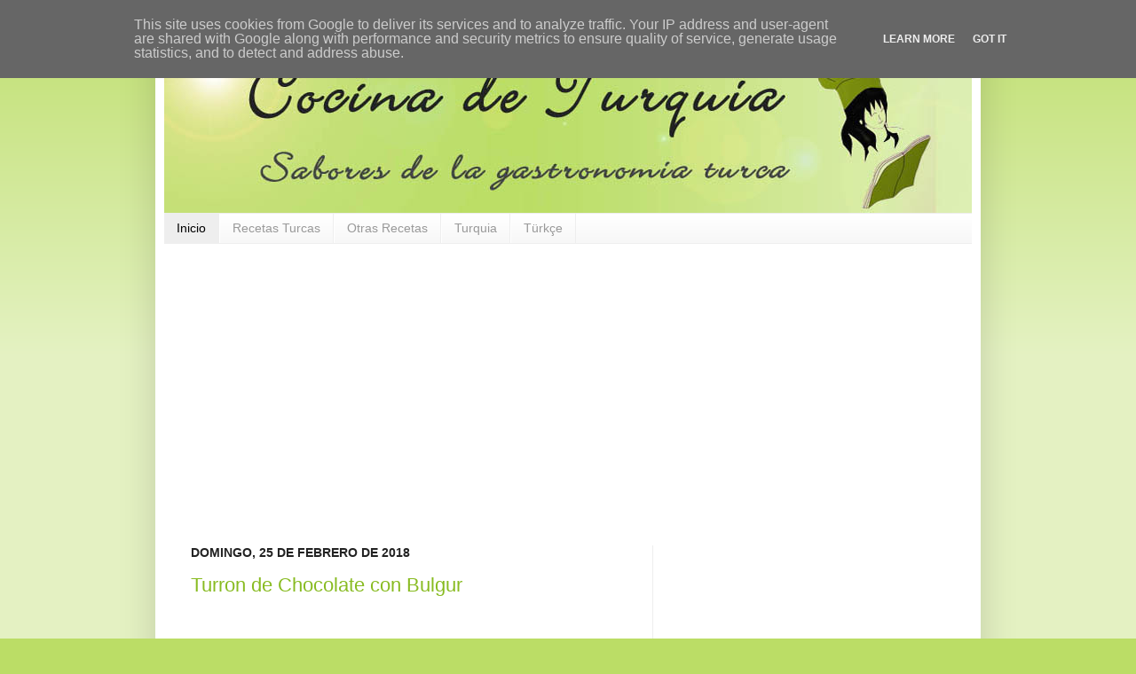

--- FILE ---
content_type: text/html; charset=UTF-8
request_url: http://www.cocinadeturquia.es/
body_size: 18608
content:
<!DOCTYPE html>
<html class='v2' dir='ltr' xmlns='http://www.w3.org/1999/xhtml' xmlns:b='http://www.google.com/2005/gml/b' xmlns:data='http://www.google.com/2005/gml/data' xmlns:expr='http://www.google.com/2005/gml/expr'>
<head>
<link href='https://www.blogger.com/static/v1/widgets/335934321-css_bundle_v2.css' rel='stylesheet' type='text/css'/>
<meta content='IE=EmulateIE7' http-equiv='X-UA-Compatible'/>
<meta content='width=1100' name='viewport'/>
<meta content='text/html; charset=UTF-8' http-equiv='Content-Type'/>
<meta content='blogger' name='generator'/>
<link href='http://www.cocinadeturquia.es/favicon.ico' rel='icon' type='image/x-icon'/>
<link href='http://www.cocinadeturquia.es/' rel='canonical'/>
<link rel="alternate" type="application/atom+xml" title="Cocina de Turquía - Atom" href="http://www.cocinadeturquia.es/feeds/posts/default" />
<link rel="alternate" type="application/rss+xml" title="Cocina de Turquía - RSS" href="http://www.cocinadeturquia.es/feeds/posts/default?alt=rss" />
<link rel="service.post" type="application/atom+xml" title="Cocina de Turquía - Atom" href="https://www.blogger.com/feeds/3329559993942330409/posts/default" />
<link rel="me" href="https://www.blogger.com/profile/07891269802558048164" />
<!--Can't find substitution for tag [blog.ieCssRetrofitLinks]-->
<meta content='Turquia, gastronomía, sabores, recetas de cocina, y todo sobre la comida turca' name='description'/>
<meta content='http://www.cocinadeturquia.es/' property='og:url'/>
<meta content='Cocina de Turquía' property='og:title'/>
<meta content='Turquia, gastronomía, sabores, recetas de cocina, y todo sobre la comida turca' property='og:description'/>
<title>Cocina de Turquía</title>
<style id='page-skin-1' type='text/css'><!--
/*
-----------------------------------------------
Blogger Template Style
Name:     Simple
Designer: Josh Peterson
URL:      www.noaesthetic.com
----------------------------------------------- */
/*barra blogger invisible*/
#navbar-iframe {
height:0px;
visibility:hidden;
display:none;
}
/* Variable definitions
====================
<Variable name="keycolor" description="Main Color" type="color" default="#66bbdd"/>
<Group description="Page Text" selector="body">
<Variable name="body.font" description="Font" type="font"
default="normal normal 12px Arial, Tahoma, Helvetica, FreeSans, sans-serif"/>
<Variable name="body.text.color" description="Text Color" type="color" default="#222222"/>
</Group>
<Group description="Backgrounds" selector=".body-fauxcolumns-outer">
<Variable name="body.background.color" description="Outer Background" type="color" default="#66bbdd"/>
<Variable name="content.background.color" description="Main Background" type="color" default="#ffffff"/>
<Variable name="header.background.color" description="Header Background" type="color" default="transparent"/>
</Group>
<Group description="Links" selector=".main-outer">
<Variable name="link.color" description="Link Color" type="color" default="#2288bb"/>
<Variable name="link.visited.color" description="Visited Color" type="color" default="#888888"/>
<Variable name="link.hover.color" description="Hover Color" type="color" default="#33aaff"/>
</Group>
<Group description="Blog Title" selector=".header h1">
<Variable name="header.font" description="Font" type="font"
default="normal normal 60px Arial, Tahoma, Helvetica, FreeSans, sans-serif"/>
<Variable name="header.text.color" description="Title Color" type="color" default="#3399bb" />
</Group>
<Group description="Blog Description" selector=".header .description">
<Variable name="description.text.color" description="Description Color" type="color"
default="#777777" />
</Group>
<Group description="Tabs Text" selector=".tabs-inner .widget li a">
<Variable name="tabs.font" description="Font" type="font"
default="normal normal 14px Arial, Tahoma, Helvetica, FreeSans, sans-serif"/>
<Variable name="tabs.text.color" description="Text Color" type="color" default="#999999"/>
<Variable name="tabs.selected.text.color" description="Selected Color" type="color" default="#000000"/>
</Group>
<Group description="Tabs Background" selector=".tabs-outer .PageList">
<Variable name="tabs.background.color" description="Background Color" type="color" default="#f5f5f5"/>
<Variable name="tabs.selected.background.color" description="Selected Color" type="color" default="#eeeeee"/>
</Group>
<Group description="Post Title" selector="h3.post-title, .comments h4">
<Variable name="post.title.font" description="Font" type="font"
default="normal normal 22px Arial, Tahoma, Helvetica, FreeSans, sans-serif"/>
</Group>
<Group description="Date Header" selector=".date-header">
<Variable name="date.header.color" description="Text Color" type="color"
default="#222222"/>
<Variable name="date.header.background.color" description="Background Color" type="color"
default="transparent"/>
</Group>
<Group description="Post Footer" selector=".post-footer">
<Variable name="post.footer.text.color" description="Text Color" type="color" default="#666666"/>
<Variable name="post.footer.background.color" description="Background Color" type="color"
default="#f9f9f9"/>
<Variable name="post.footer.border.color" description="Shadow Color" type="color" default="#eeeeee"/>
</Group>
<Group description="Gadgets" selector="h2">
<Variable name="widget.title.font" description="Title Font" type="font"
default="normal bold 11px Arial, Tahoma, Helvetica, FreeSans, sans-serif"/>
<Variable name="widget.title.text.color" description="Title Color" type="color" default="#000000"/>
<Variable name="widget.alternate.text.color" description="Alternate Color" type="color" default="#999999"/>
</Group>
<Group description="Images" selector=".main-inner">
<Variable name="image.background.color" description="Background Color" type="color" default="#ffffff"/>
<Variable name="image.border.color" description="Border Color" type="color" default="#eeeeee"/>
<Variable name="image.text.color" description="Caption Text Color" type="color" default="#222222"/>
</Group>
<Group description="Accents" selector=".content-inner">
<Variable name="body.rule.color" description="Separator Line Color" type="color" default="#eeeeee"/>
<Variable name="tabs.border.color" description="Tabs Border Color" type="color" default="#eeeeee"/>
</Group>
<Variable name="body.background" description="Body Background" type="background"
color="#bbdd66" default="$(color) none repeat scroll top left"/>
<Variable name="body.background.override" description="Body Background Override" type="string" default=""/>
<Variable name="body.background.gradient.cap" description="Body Gradient Cap" type="url"
default="url(http://www.blogblog.com/1kt/simple/gradients_light.png)"/>
<Variable name="body.background.gradient.tile" description="Body Gradient Tile" type="url"
default="url(http://www.blogblog.com/1kt/simple/body_gradient_tile_light.png)"/>
<Variable name="content.background.color.selector" description="Content Background Color Selector" type="string" default=".content-inner"/>
<Variable name="content.padding" description="Content Padding" type="length" default="10px"/>
<Variable name="content.padding.horizontal" description="Content Horizontal Padding" type="length" default="10px"/>
<Variable name="content.shadow.spread" description="Content Shadow Spread" type="length" default="40px"/>
<Variable name="content.shadow.spread.webkit" description="Content Shadow Spread (WebKit)" type="length" default="5px"/>
<Variable name="content.shadow.spread.ie" description="Content Shadow Spread (IE)" type="length" default="10px"/>
<Variable name="main.border.width" description="Main Border Width" type="length" default="0"/>
<Variable name="header.background.gradient" description="Header Gradient" type="url" default="none"/>
<Variable name="header.shadow.offset.left" description="Header Shadow Offset Left" type="length" default="-1px"/>
<Variable name="header.shadow.offset.top" description="Header Shadow Offset Top" type="length" default="-1px"/>
<Variable name="header.shadow.spread" description="Header Shadow Spread" type="length" default="1px"/>
<Variable name="header.padding" description="Header Padding" type="length" default="30px"/>
<Variable name="header.border.size" description="Header Border Size" type="length" default="1px"/>
<Variable name="header.bottom.border.size" description="Header Bottom Border Size" type="length" default="1px"/>
<Variable name="header.border.horizontalsize" description="Header Horizontal Border Size" type="length" default="0"/>
<Variable name="description.text.size" description="Description Text Size" type="string" default="140%"/>
<Variable name="tabs.margin.top" description="Tabs Margin Top" type="length" default="0" />
<Variable name="tabs.margin.side" description="Tabs Side Margin" type="length" default="30px" />
<Variable name="tabs.background.gradient" description="Tabs Background Gradient" type="url"
default="url(http://www.blogblog.com/1kt/simple/gradients_light.png)"/>
<Variable name="tabs.border.width" description="Tabs Border Width" type="length" default="1px"/>
<Variable name="tabs.bevel.border.width" description="Tabs Bevel Border Width" type="length" default="1px"/>
<Variable name="date.header.padding" description="Date Header Padding" type="string" default="inherit"/>
<Variable name="date.header.letterspacing" description="Date Header Letter Spacing" type="string" default="inherit"/>
<Variable name="date.header.margin" description="Date Header Margin" type="string" default="inherit"/>
<Variable name="post.margin.bottom" description="Post Bottom Margin" type="length" default="25px"/>
<Variable name="image.border.small.size" description="Image Border Small Size" type="length" default="2px"/>
<Variable name="image.border.large.size" description="Image Border Large Size" type="length" default="5px"/>
<Variable name="page.width.selector" description="Page Width Selector" type="string" default=".region-inner"/>
<Variable name="page.width" description="Page Width" type="string" default="auto"/>
<Variable name="main.section.margin" description="Main Section Margin" type="length" default="15px"/>
<Variable name="main.padding" description="Main Padding" type="length" default="15px"/>
<Variable name="main.padding.top" description="Main Padding Top" type="length" default="30px"/>
<Variable name="main.padding.bottom" description="Main Padding Bottom" type="length" default="30px"/>
<Variable name="paging.background"
color="#ffffff"
description="Background of blog paging area" type="background"
default="transparent none no-repeat scroll top center"/>
<Variable name="footer.bevel" description="Bevel border length of footer" type="length" default="0"/>
<Variable name="startSide" description="Side where text starts in blog language" type="automatic" default="left"/>
<Variable name="endSide" description="Side where text ends in blog language" type="automatic" default="right"/>
*/
/* Content
----------------------------------------------- */
body {
font: normal normal 12px Arial, Tahoma, Helvetica, FreeSans, sans-serif;
color: #222222;
background: #bbdd66 none repeat scroll top left;
padding: 0 40px 40px 40px;
}
html body .region-inner {
min-width: 0;
max-width: 100%;
width: auto;
}
a:link {
text-decoration:none;
color: #88bb21;
}
a:visited {
text-decoration:none;
color: #888888;
}
a:hover {
text-decoration:underline;
color: #8cc63f;
}
.body-fauxcolumn-outer .fauxcolumn-inner {
background: transparent url(http://www.blogblog.com/1kt/simple/body_gradient_tile_light.png) repeat scroll top left;
_background-image: none;
}
.body-fauxcolumn-outer .cap-top {
position: absolute;
z-index: 1;
height: 400px;
width: 100%;
background: #bbdd66 none repeat scroll top left;
}
.body-fauxcolumn-outer .cap-top .cap-left {
width: 100%;
background: transparent url(http://www.blogblog.com/1kt/simple/gradients_light.png) repeat-x scroll top left;
_background-image: none;
}
.content-outer {
-moz-box-shadow: 0 0 40px rgba(0, 0, 0, .15);
-webkit-box-shadow: 0 0 5px rgba(0, 0, 0, .15);
-goog-ms-box-shadow: 0 0 10px #333333;
box-shadow: 0 0 40px rgba(0, 0, 0, .15);
margin-bottom: 1px;
}
.content-inner {
padding: 10px 10px;
}
.content-inner {
background-color: #ffffff;
}
/* Header
----------------------------------------------- */
.header-outer {
background: transparent none repeat-x scroll 0 -400px;
_background-image: none;
}
.Header h1 {
font: normal bold 50px 'Trebuchet MS', Trebuchet, sans-serif;;
color: #222222;
text-shadow: -1px -1px 1px rgba(0, 0, 0, .2);
}
.Header h1 a {
color: #222222;
}
.Header .description {
font-size: 140%;
color: #777777;
}
.header-inner .Header .titlewrapper {
padding: 22px 30px;
}
.header-inner .Header .descriptionwrapper {
padding: 0 30px;
}
/* Tabs
----------------------------------------------- */
.tabs-inner .section:first-child {
border-top: 1px solid #eeeeee;
}
.tabs-inner .section:first-child ul {
margin-top: -1px;
border-top: 1px solid #eeeeee;
border-left: 0 solid #eeeeee;
border-right: 0 solid #eeeeee;
}
.tabs-inner .widget ul {
background: #f5f5f5 url(http://www.blogblog.com/1kt/simple/gradients_light.png) repeat-x scroll 0 -800px;
_background-image: none;
border-bottom: 1px solid #eeeeee;
margin-top: 0;
margin-left: -30px;
margin-right: -30px;
}
.tabs-inner .widget li a {
display: inline-block;
padding: .6em 1em;
font: normal normal 14px Arial, Tahoma, Helvetica, FreeSans, sans-serif;
color: #999999;
border-left: 1px solid #ffffff;
border-right: 1px solid #eeeeee;
}
.tabs-inner .widget li:first-child a {
border-left: none;
}
.tabs-inner .widget li.selected a, .tabs-inner .widget li a:hover {
color: #000000;
background-color: #eeeeee;
text-decoration: none;
}
/* Columns
----------------------------------------------- */
.main-outer {
border-top: 0 solid #eeeeee;
}
.fauxcolumn-left-outer .fauxcolumn-inner {
border-right: 1px solid #eeeeee;
}
.fauxcolumn-right-outer .fauxcolumn-inner {
border-left: 1px solid #eeeeee;
}
/* Headings
----------------------------------------------- */
h2 {
margin: 0 0 1em 0;
font: normal bold 14px Arial, Tahoma, Helvetica, FreeSans, sans-serif;;
color: #000000;
text-transform: uppercase;
}
/* Widgets
----------------------------------------------- */
.widget .zippy {
color: #999999;
text-shadow: 2px 2px 1px rgba(0, 0, 0, .1);
}
.widget .popular-posts ul {
list-style: none;
}
/* Posts
----------------------------------------------- */
.date-header span {
background-color: transparent;
color: #222222;
padding: inherit;
letter-spacing: inherit;
margin: inherit;
}
.main-inner {
padding-top: 30px;
padding-bottom: 30px;
}
.main-inner .column-center-inner {
padding: 0 15px;
}
.main-inner .column-center-inner .section {
margin: 0 15px;
}
.post {
margin: 0 0 25px 0;
}
h3.post-title, .comments h4 {
font: normal normal 22px Arial, Tahoma, Helvetica, FreeSans, sans-serif;
margin: .75em 0 0;
}
.post-body {
font-size: 110%;
line-height: 1.4;
position: relative;
}
.post-body img, .post-body .tr-caption-container, .Profile img, .Image img,
.BlogList .item-thumbnail img {
padding: 2px;
background: #ffffff;
border: 1px solid #eeeeee;
-moz-box-shadow: 1px 1px 5px rgba(0, 0, 0, .1);
-webkit-box-shadow: 1px 1px 5px rgba(0, 0, 0, .1);
box-shadow: 1px 1px 5px rgba(0, 0, 0, .1);
}
.post-body img, .post-body .tr-caption-container {
padding: 5px;
}
.post-body .tr-caption-container {
color: #222222;
}
.post-body .tr-caption-container img {
padding: 0;
background: transparent;
border: none;
-moz-box-shadow: 0 0 0 rgba(0, 0, 0, .1);
-webkit-box-shadow: 0 0 0 rgba(0, 0, 0, .1);
box-shadow: 0 0 0 rgba(0, 0, 0, .1);
}
.post-header {
margin: 0 0 1.5em;
line-height: 1.6;
font-size: 90%;
}
.post-footer {
margin: 20px -2px 0;
padding: 5px 10px;
color: #666666;
background-color: #f9f9f9;
border-bottom: 1px solid #eeeeee;
line-height: 1.6;
font-size: 90%;
}
#comments .comment-author {
padding-top: 1.5em;
border-top: 1px solid #eeeeee;
background-position: 0 1.5em;
}
#comments .comment-author:first-child {
padding-top: 0;
border-top: none;
}
.avatar-image-container {
margin: .2em 0 0;
}
#comments .avatar-image-container img {
border: 1px solid #eeeeee;
}
/* Accents
---------------------------------------------- */
.section-columns td.columns-cell {
border-left: 1px solid #eeeeee;
}
.blog-pager {
background: transparent none no-repeat scroll top center;
}
.blog-pager-older-link, .home-link,
.blog-pager-newer-link {
background-color: #ffffff;
padding: 5px;
}
.footer-outer {
border-top: 0 dashed #bbbbbb;
}
/* Mobile
----------------------------------------------- */
.mobile .content-inner {
padding: 0;
}
.mobile .content-outer {
-webkit-box-shadow: 0 0 3px rgba(0, 0, 0, .15);
box-shadow: 0 0 3px rgba(0, 0, 0, .15);
}
.mobile .tabs-inner .widget ul {
margin-left: -5px;
margin-right: -5px;
}
.mobile .post {
margin: 0;
}
.mobile .post-outer {
padding: 10px;
}
.mobile .main-inner .column-center-inner .section {
margin: 0;
}
.mobile .main-inner {
padding-top: 20px;
padding-bottom: 20px;
}
.mobile .main-inner .column-center-inner {
padding: 0;
}
.mobile .date-header span {
padding: 0.4em 10px;
}
.mobile h3.post-title {
margin: 0;
}
.mobile .blog-pager {
background: transparent;
}
.mobile .footer-outer {
border-top: none;
}
.mobile .main-inner, .mobile .footer-inner {
background-color: #ffffff;
}
.mobile-link-button {
background-color: #88bb21;
}
.mobile-link-button a:link, .mobile-link-button a:visited {
color: #ffffff;
}

--></style>
<style id='template-skin-1' type='text/css'><!--
body {
min-width: 930px;
}
.content-outer, .content-fauxcolumn-outer, .region-inner {
min-width: 930px;
max-width: 930px;
_width: 930px;
}
.main-inner .columns {
padding-left: 0px;
padding-right: 360px;
}
.main-inner .fauxcolumn-center-outer {
left: 0px;
right: 360px;
/* IE6 does not respect left and right together */
_width: expression(this.parentNode.offsetWidth -
parseInt("0px") -
parseInt("360px") + 'px');
}
.main-inner .fauxcolumn-left-outer {
width: 0px;
}
.main-inner .fauxcolumn-right-outer {
width: 360px;
}
.main-inner .column-left-outer {
width: 0px;
right: 100%;
margin-left: -0px;
}
.main-inner .column-right-outer {
width: 360px;
margin-right: -360px;
}
#layout {
min-width: 0;
}
#layout .content-outer {
min-width: 0;
width: 800px;
}
#layout .region-inner {
min-width: 0;
width: auto;
}
--></style>
<!-- adsense -->
<script async='async' src='https://pagead2.googlesyndication.com/pagead/js/adsbygoogle.js'></script>
<script>
     (adsbygoogle = window.adsbygoogle || []).push({
          google_ad_client: "ca-pub-4592014719618744",
          enable_page_level_ads: true
     });
</script>
<!-- adsense -->
<!--bloqueo repin pinterest-->
<meta content='nopin' name='pinterest'/>
<!--palabras clave-->
<meta content='cocina, comida, turquia, turca, dulce, sabor' name='keywords'/>
<meta content='global' name='distribution'/>
<meta content='7 days' name='Revisit'/>
<meta content='all' name='robots'/>
<!--fin palabras clave-->
<!--icono explorarador-->
<link href='http://www.fileden.com/files/2010/12/16/3038995/favicon.ico' type='image/x-icon'/>
<link href='http://www.fileden.com/files/2010/12/16/3038995/favicon.ico' rel='icon' type='image/x-icon'/>
<link href='https://www.blogger.com/dyn-css/authorization.css?targetBlogID=3329559993942330409&amp;zx=86ee12ee-de32-4e94-8dd0-3c587cb618d4' media='none' onload='if(media!=&#39;all&#39;)media=&#39;all&#39;' rel='stylesheet'/><noscript><link href='https://www.blogger.com/dyn-css/authorization.css?targetBlogID=3329559993942330409&amp;zx=86ee12ee-de32-4e94-8dd0-3c587cb618d4' rel='stylesheet'/></noscript>
<meta name='google-adsense-platform-account' content='ca-host-pub-1556223355139109'/>
<meta name='google-adsense-platform-domain' content='blogspot.com'/>

<!-- data-ad-client=ca-pub-4592014719618744 -->

<script type="text/javascript" language="javascript">
  // Supply ads personalization default for EEA readers
  // See https://www.blogger.com/go/adspersonalization
  adsbygoogle = window.adsbygoogle || [];
  if (typeof adsbygoogle.requestNonPersonalizedAds === 'undefined') {
    adsbygoogle.requestNonPersonalizedAds = 1;
  }
</script>


</head>
<body class='loading'>
<div class='navbar section' id='navbar'><div class='widget Navbar' data-version='1' id='Navbar1'><script type="text/javascript">
    function setAttributeOnload(object, attribute, val) {
      if(window.addEventListener) {
        window.addEventListener('load',
          function(){ object[attribute] = val; }, false);
      } else {
        window.attachEvent('onload', function(){ object[attribute] = val; });
      }
    }
  </script>
<div id="navbar-iframe-container"></div>
<script type="text/javascript" src="https://apis.google.com/js/platform.js"></script>
<script type="text/javascript">
      gapi.load("gapi.iframes:gapi.iframes.style.bubble", function() {
        if (gapi.iframes && gapi.iframes.getContext) {
          gapi.iframes.getContext().openChild({
              url: 'https://www.blogger.com/navbar/3329559993942330409?origin\x3dhttp://www.cocinadeturquia.es',
              where: document.getElementById("navbar-iframe-container"),
              id: "navbar-iframe"
          });
        }
      });
    </script><script type="text/javascript">
(function() {
var script = document.createElement('script');
script.type = 'text/javascript';
script.src = '//pagead2.googlesyndication.com/pagead/js/google_top_exp.js';
var head = document.getElementsByTagName('head')[0];
if (head) {
head.appendChild(script);
}})();
</script>
</div></div>
<div class='body-fauxcolumns'>
<div class='fauxcolumn-outer body-fauxcolumn-outer'>
<div class='cap-top'>
<div class='cap-left'></div>
<div class='cap-right'></div>
</div>
<div class='fauxborder-left'>
<div class='fauxborder-right'></div>
<div class='fauxcolumn-inner'>
</div>
</div>
<div class='cap-bottom'>
<div class='cap-left'></div>
<div class='cap-right'></div>
</div>
</div>
</div>
<div class='content'>
<div class='content-fauxcolumns'>
<div class='fauxcolumn-outer content-fauxcolumn-outer'>
<div class='cap-top'>
<div class='cap-left'></div>
<div class='cap-right'></div>
</div>
<div class='fauxborder-left'>
<div class='fauxborder-right'></div>
<div class='fauxcolumn-inner'>
</div>
</div>
<div class='cap-bottom'>
<div class='cap-left'></div>
<div class='cap-right'></div>
</div>
</div>
</div>
<div class='content-outer'>
<div class='content-cap-top cap-top'>
<div class='cap-left'></div>
<div class='cap-right'></div>
</div>
<div class='fauxborder-left content-fauxborder-left'>
<div class='fauxborder-right content-fauxborder-right'></div>
<div class='content-inner'>
<header>
<div class='header-outer'>
<div class='header-cap-top cap-top'>
<div class='cap-left'></div>
<div class='cap-right'></div>
</div>
<div class='fauxborder-left header-fauxborder-left'>
<div class='fauxborder-right header-fauxborder-right'></div>
<div class='region-inner header-inner'>
<div class='header section' id='header'><div class='widget Header' data-version='1' id='Header1'>
<div id='header-inner'>
<a href='http://www.cocinadeturquia.es/' style='display: block'>
<img alt='Cocina de Turquía' height='200px; ' id='Header1_headerimg' src='https://blogger.googleusercontent.com/img/b/R29vZ2xl/AVvXsEgL-IsIhDBYKO3O7RXWCg3tP1mzC8JKf1qekmcncHNSj08muOse0fj3VcxYFaf0AAWK-F420n0hGMC8YoCYd-16ZBe-XGAlsriop0FTHEqHuFk8nTru5E2CLw8-n9PPSzCFsAxfYbDo3fze/s1600/fondococinaturquia.jpg' style='display: block' width='910px; '/>
</a>
</div>
</div></div>
</div>
</div>
<div class='header-cap-bottom cap-bottom'>
<div class='cap-left'></div>
<div class='cap-right'></div>
</div>
</div>
</header>
<div class='tabs-outer'>
<div class='tabs-cap-top cap-top'>
<div class='cap-left'></div>
<div class='cap-right'></div>
</div>
<div class='fauxborder-left tabs-fauxborder-left'>
<div class='fauxborder-right tabs-fauxborder-right'></div>
<div class='region-inner tabs-inner'>
<div class='tabs section' id='crosscol'><div class='widget PageList' data-version='1' id='PageList1'>
<h2>Páginas</h2>
<div class='widget-content'>
<ul>
<li class='selected'>
<a href='http://www.cocinadeturquia.es/'>Inicio</a>
</li>
<li>
<a href='http://www.cocinadeturquia.es/p/recetas_8.html'>Recetas Turcas</a>
</li>
<li>
<a href='http://www.cocinadeturquia.es/p/otras-recetas.html'>Otras Recetas </a>
</li>
<li>
<a href='http://www.cocinadeturquia.es/p/turquia.html'>Turquia</a>
</li>
<li>
<a href='http://www.benimyemekkitabim.com/'>Türkçe</a>
</li>
</ul>
<div class='clear'></div>
</div>
</div></div>
<div class='tabs section' id='crosscol-overflow'><div class='widget HTML' data-version='1' id='HTML4'>
<div class='widget-content'>
<script async src="https://pagead2.googlesyndication.com/pagead/js/adsbygoogle.js"></script>
<!-- benimyemekkitabim horizontal -->
<ins class="adsbygoogle"
     style="display:block"
     data-ad-client="ca-pub-4592014719618744"
     data-ad-slot="8795070509"
     data-ad-format="auto"
     data-full-width-responsive="true"></ins>
<script>
     (adsbygoogle = window.adsbygoogle || []).push({});
</script>
</div>
<div class='clear'></div>
</div></div>
</div>
</div>
<div class='tabs-cap-bottom cap-bottom'>
<div class='cap-left'></div>
<div class='cap-right'></div>
</div>
</div>
<div class='main-outer'>
<div class='main-cap-top cap-top'>
<div class='cap-left'></div>
<div class='cap-right'></div>
</div>
<div class='fauxborder-left main-fauxborder-left'>
<div class='fauxborder-right main-fauxborder-right'></div>
<div class='region-inner main-inner'>
<div class='columns fauxcolumns'>
<div class='fauxcolumn-outer fauxcolumn-center-outer'>
<div class='cap-top'>
<div class='cap-left'></div>
<div class='cap-right'></div>
</div>
<div class='fauxborder-left'>
<div class='fauxborder-right'></div>
<div class='fauxcolumn-inner'>
</div>
</div>
<div class='cap-bottom'>
<div class='cap-left'></div>
<div class='cap-right'></div>
</div>
</div>
<div class='fauxcolumn-outer fauxcolumn-left-outer'>
<div class='cap-top'>
<div class='cap-left'></div>
<div class='cap-right'></div>
</div>
<div class='fauxborder-left'>
<div class='fauxborder-right'></div>
<div class='fauxcolumn-inner'>
</div>
</div>
<div class='cap-bottom'>
<div class='cap-left'></div>
<div class='cap-right'></div>
</div>
</div>
<div class='fauxcolumn-outer fauxcolumn-right-outer'>
<div class='cap-top'>
<div class='cap-left'></div>
<div class='cap-right'></div>
</div>
<div class='fauxborder-left'>
<div class='fauxborder-right'></div>
<div class='fauxcolumn-inner'>
</div>
</div>
<div class='cap-bottom'>
<div class='cap-left'></div>
<div class='cap-right'></div>
</div>
</div>
<!-- corrects IE6 width calculation -->
<div class='columns-inner'>
<div class='column-center-outer'>
<div class='column-center-inner'>
<div class='main section' id='main'><div class='widget Blog' data-version='1' id='Blog1'>
<div class='blog-posts hfeed'>

          <div class="date-outer">
        
<h2 class='date-header'><span>domingo, 25 de febrero de 2018</span></h2>

          <div class="date-posts">
        
<div class='post-outer'>
<div class='post hentry'>
<a name='1533439213658230602'></a>
<h3 class='post-title entry-title'>
<a href='http://www.cocinadeturquia.es/2018/02/turron-de-chocolate-con-bulgur.html'>Turron de Chocolate con Bulgur</a>
</h3>
<div class='post-header'>
<div class='post-header-line-1'></div>
</div>
<div class='post-body entry-content'>
<br>
<div class="MsoNormal" style="text-align: justify;">
<b style="mso-bidi-font-weight: normal;"><span style="line-height: 115%;"><span style="font-family: Arial, Helvetica, sans-serif;"><span style="background-color: #6aa84f;"><br></span></span></span></b></div>
<table align="center" cellpadding="0" cellspacing="0" class="tr-caption-container" style="margin-left: auto; margin-right: auto; text-align: center;"><tbody>
<tr><td style="text-align: center;"><a href="https://blogger.googleusercontent.com/img/b/R29vZ2xl/AVvXsEgoF-nMTMRoFGBfiDgtNiCbiL1A9JfpsJ6Hh0Xv-SA-th1oqjEV6EcahW9DJvfGsxMC7jiqencVRuKgBFVtA19g2m7Uzp5Yj3Q0cjqPrz49Que7GvaFQ5PKRoCIAWsQ_QIMFLHPa9K4h6Jg/s1600/Turron+de+Chocolate+con+Bulgur+%25281%2529.JPG" imageanchor="1" style="margin-left: auto; margin-right: auto;"><img border="0" data-original-height="476" data-original-width="640" height="238" loading="lazy" src="https://blogger.googleusercontent.com/img/b/R29vZ2xl/AVvXsEgoF-nMTMRoFGBfiDgtNiCbiL1A9JfpsJ6Hh0Xv-SA-th1oqjEV6EcahW9DJvfGsxMC7jiqencVRuKgBFVtA19g2m7Uzp5Yj3Q0cjqPrz49Que7GvaFQ5PKRoCIAWsQ_QIMFLHPa9K4h6Jg/s320-rw/Turron+de+Chocolate+con+Bulgur+%25281%2529.JPG" width="320"></a></td></tr>
<tr><td class="tr-caption" style="text-align: center;">&#169; 2018 cocinadeturquia.es - Todos los derechos reservados</td></tr>
</tbody></table>
<br>
<span style="text-align: justify;"><br>www.cocinadeturquia.es</span><div>
<div style="text-align: justify;">
</div></div>
<div style='clear: both;'></div>
</div>
<div class='jump-link'>
<a href='http://www.cocinadeturquia.es/2018/02/turron-de-chocolate-con-bulgur.html#more' title='Turron de Chocolate con Bulgur'>Leer más &#187;</a>
</div>
<div class='post-footer'>
<div class='post-footer-line post-footer-line-1'><span class='post-author vcard'>
Publicado por
<span class='fn'>Funda</span>
</span>
<span class='post-timestamp'>
en
<a class='timestamp-link' href='http://www.cocinadeturquia.es/2018/02/turron-de-chocolate-con-bulgur.html' rel='bookmark' title='permanent link'><abbr class='published' title='2018-02-25T18:35:00+01:00'>18:35</abbr></a>
</span>
<span class='post-comment-link'>
<a class='comment-link' href='http://www.cocinadeturquia.es/2018/02/turron-de-chocolate-con-bulgur.html#comment-form' onclick=''>0
comentarios</a>
</span>
<span class='post-icons'>
<span class='item-control blog-admin pid-912262079'>
<a href='https://www.blogger.com/post-edit.g?blogID=3329559993942330409&postID=1533439213658230602&from=pencil' title='Editar entrada'>
<img alt='' class='icon-action' height='18' src='https://resources.blogblog.com/img/icon18_edit_allbkg.gif' width='18'/>
</a>
</span>
</span>
</div>
<div class='post-footer-line post-footer-line-2'><span class='post-labels'>
Etiquetas:
<a href='http://www.cocinadeturquia.es/search/label/bulgur' rel='tag'>bulgur</a>,
<a href='http://www.cocinadeturquia.es/search/label/chocolate' rel='tag'>chocolate</a>,
<a href='http://www.cocinadeturquia.es/search/label/turron' rel='tag'>turron</a>,
<a href='http://www.cocinadeturquia.es/search/label/Turron%20de%20Chocolate%20con%20Bulgur' rel='tag'>Turron de Chocolate con Bulgur</a>
</span>
<div class='post-share-buttons'>
<a class='goog-inline-block share-button sb-email' href='https://www.blogger.com/share-post.g?blogID=3329559993942330409&postID=1533439213658230602&target=email' target='_blank' title='Enviar por correo electrónico'><span class='share-button-link-text'>Enviar por correo electrónico</span></a><a class='goog-inline-block share-button sb-blog' href='https://www.blogger.com/share-post.g?blogID=3329559993942330409&postID=1533439213658230602&target=blog' onclick='window.open(this.href, "_blank", "height=270,width=475"); return false;' target='_blank' title='Escribe un blog'><span class='share-button-link-text'>Escribe un blog</span></a><a class='goog-inline-block share-button sb-twitter' href='https://www.blogger.com/share-post.g?blogID=3329559993942330409&postID=1533439213658230602&target=twitter' target='_blank' title='Compartir en X'><span class='share-button-link-text'>Compartir en X</span></a><a class='goog-inline-block share-button sb-facebook' href='https://www.blogger.com/share-post.g?blogID=3329559993942330409&postID=1533439213658230602&target=facebook' onclick='window.open(this.href, "_blank", "height=430,width=640"); return false;' target='_blank' title='Compartir con Facebook'><span class='share-button-link-text'>Compartir con Facebook</span></a><a class='goog-inline-block share-button sb-pinterest' href='https://www.blogger.com/share-post.g?blogID=3329559993942330409&postID=1533439213658230602&target=pinterest' target='_blank' title='Compartir en Pinterest'><span class='share-button-link-text'>Compartir en Pinterest</span></a>
</div>
</div>
<div class='post-footer-line post-footer-line-3'><span class='star-ratings'>
</span>
</div>
</div>
</div>
</div>
<div class='inline-ad'>
</div>

          </div></div>
        

          <div class="date-outer">
        
<h2 class='date-header'><span>lunes, 6 de noviembre de 2017</span></h2>

          <div class="date-posts">
        
<div class='post-outer'>
<div class='post hentry'>
<a name='7366433354807430970'></a>
<h3 class='post-title entry-title'>
<a href='http://www.cocinadeturquia.es/2017/11/alitas-de-pollo-con-salsa-picante.html'>Alitas de Pollo con Salsa Picante</a>
</h3>
<div class='post-header'>
<div class='post-header-line-1'></div>
</div>
<div class='post-body entry-content'>
<div class="MsoNormal" style="text-align: justify;">
<br></div>
<table align="center" cellpadding="0" cellspacing="0" class="tr-caption-container" style="margin-left: auto; margin-right: auto; text-align: center;"><tbody>
<tr><td style="text-align: center;"><a href="https://blogger.googleusercontent.com/img/b/R29vZ2xl/AVvXsEg4Dx4gkCplwi4wjJe7DPF5bvf-v0TNLkS8syjn01xT39oPqKp6u21AoW2-8NUL7nTjkFffdaDyUWuE8btuzP7ZwQF9-3dQGkMg_xJouNF58cVzFcnazgkKThbkNx5P4nTXJ2RmD2B5CW63/s1600/IMG_0310.JPG" imageanchor="1" style="margin-left: auto; margin-right: auto;"><img border="0" data-original-height="480" data-original-width="640" height="240" loading="lazy" src="https://blogger.googleusercontent.com/img/b/R29vZ2xl/AVvXsEg4Dx4gkCplwi4wjJe7DPF5bvf-v0TNLkS8syjn01xT39oPqKp6u21AoW2-8NUL7nTjkFffdaDyUWuE8btuzP7ZwQF9-3dQGkMg_xJouNF58cVzFcnazgkKThbkNx5P4nTXJ2RmD2B5CW63/s320-rw/IMG_0310.JPG" width="320"></a></td></tr>
<tr><td class="tr-caption" style="text-align: center;">&#169; 2017 cocinadeturquia.es - Todos los derechos reservados</td></tr>
</tbody></table>
<div class="MsoNormal" style="text-align: justify;">
www.cocinadeturquia.es</div>
<div class="MsoNormal" style="text-align: justify;">
</div>
<div style='clear: both;'></div>
</div>
<div class='jump-link'>
<a href='http://www.cocinadeturquia.es/2017/11/alitas-de-pollo-con-salsa-picante.html#more' title='Alitas de Pollo con Salsa Picante'>Leer más &#187;</a>
</div>
<div class='post-footer'>
<div class='post-footer-line post-footer-line-1'><span class='post-author vcard'>
Publicado por
<span class='fn'>Funda</span>
</span>
<span class='post-timestamp'>
en
<a class='timestamp-link' href='http://www.cocinadeturquia.es/2017/11/alitas-de-pollo-con-salsa-picante.html' rel='bookmark' title='permanent link'><abbr class='published' title='2017-11-06T08:03:00+01:00'>8:03</abbr></a>
</span>
<span class='post-comment-link'>
<a class='comment-link' href='http://www.cocinadeturquia.es/2017/11/alitas-de-pollo-con-salsa-picante.html#comment-form' onclick=''>0
comentarios</a>
</span>
<span class='post-icons'>
<span class='item-control blog-admin pid-912262079'>
<a href='https://www.blogger.com/post-edit.g?blogID=3329559993942330409&postID=7366433354807430970&from=pencil' title='Editar entrada'>
<img alt='' class='icon-action' height='18' src='https://resources.blogblog.com/img/icon18_edit_allbkg.gif' width='18'/>
</a>
</span>
</span>
</div>
<div class='post-footer-line post-footer-line-2'><span class='post-labels'>
Etiquetas:
<a href='http://www.cocinadeturquia.es/search/label/%23Turquia' rel='tag'>#Turquia</a>,
<a href='http://www.cocinadeturquia.es/search/label/Alitas' rel='tag'>Alitas</a>,
<a href='http://www.cocinadeturquia.es/search/label/Pollo' rel='tag'>Pollo</a>,
<a href='http://www.cocinadeturquia.es/search/label/recetas%20turcas' rel='tag'>recetas turcas</a>,
<a href='http://www.cocinadeturquia.es/search/label/Salsa%20Picante' rel='tag'>Salsa Picante</a>
</span>
<div class='post-share-buttons'>
<a class='goog-inline-block share-button sb-email' href='https://www.blogger.com/share-post.g?blogID=3329559993942330409&postID=7366433354807430970&target=email' target='_blank' title='Enviar por correo electrónico'><span class='share-button-link-text'>Enviar por correo electrónico</span></a><a class='goog-inline-block share-button sb-blog' href='https://www.blogger.com/share-post.g?blogID=3329559993942330409&postID=7366433354807430970&target=blog' onclick='window.open(this.href, "_blank", "height=270,width=475"); return false;' target='_blank' title='Escribe un blog'><span class='share-button-link-text'>Escribe un blog</span></a><a class='goog-inline-block share-button sb-twitter' href='https://www.blogger.com/share-post.g?blogID=3329559993942330409&postID=7366433354807430970&target=twitter' target='_blank' title='Compartir en X'><span class='share-button-link-text'>Compartir en X</span></a><a class='goog-inline-block share-button sb-facebook' href='https://www.blogger.com/share-post.g?blogID=3329559993942330409&postID=7366433354807430970&target=facebook' onclick='window.open(this.href, "_blank", "height=430,width=640"); return false;' target='_blank' title='Compartir con Facebook'><span class='share-button-link-text'>Compartir con Facebook</span></a><a class='goog-inline-block share-button sb-pinterest' href='https://www.blogger.com/share-post.g?blogID=3329559993942330409&postID=7366433354807430970&target=pinterest' target='_blank' title='Compartir en Pinterest'><span class='share-button-link-text'>Compartir en Pinterest</span></a>
</div>
</div>
<div class='post-footer-line post-footer-line-3'><span class='star-ratings'>
</span>
</div>
</div>
</div>
</div>
<div class='inline-ad'>
</div>

          </div></div>
        

          <div class="date-outer">
        
<h2 class='date-header'><span>jueves, 12 de octubre de 2017</span></h2>

          <div class="date-posts">
        
<div class='post-outer'>
<div class='post hentry'>
<a name='6149626973248881299'></a>
<h3 class='post-title entry-title'>
<a href='http://www.cocinadeturquia.es/2017/10/galletas-de-cacao-con-chocolate.html'>Galletas de Cacao con Chocolate</a>
</h3>
<div class='post-header'>
<div class='post-header-line-1'></div>
</div>
<div class='post-body entry-content'>
<div class="MsoNormal" style="text-align: justify;">
<br></div>
<table align="center" cellpadding="0" cellspacing="0" class="tr-caption-container" style="margin-left: auto; margin-right: auto; text-align: center;"><tbody>
<tr><td style="text-align: center;"><a href="https://blogger.googleusercontent.com/img/b/R29vZ2xl/AVvXsEj1rqTnlcEVq8uEmfjs3b3YK8rFwrCweAXaF_0VVf4qGQxUCiNKBtg9lIKFVPGybdqPhqqPL-rYBQpgAqHfkpuIKZVdlMIFOII80yE11rYlPg0iCEDdqF7dBEgnft6dqdgswxLlqpk2rlix/s1600/Galletas+de+Cacao+con+Chocolate+%25281%2529.JPG" imageanchor="1" style="margin-left: auto; margin-right: auto;"><img border="0" data-original-height="480" data-original-width="616" height="249" loading="lazy" src="https://blogger.googleusercontent.com/img/b/R29vZ2xl/AVvXsEj1rqTnlcEVq8uEmfjs3b3YK8rFwrCweAXaF_0VVf4qGQxUCiNKBtg9lIKFVPGybdqPhqqPL-rYBQpgAqHfkpuIKZVdlMIFOII80yE11rYlPg0iCEDdqF7dBEgnft6dqdgswxLlqpk2rlix/s320-rw/Galletas+de+Cacao+con+Chocolate+%25281%2529.JPG" width="320"></a></td></tr>
<tr><td class="tr-caption" style="text-align: center;">&#169; 2017 cocinadeturquia.es - Todos los derechos reservados<br></td></tr>
</tbody></table>
<div class="MsoNormal" style="text-align: justify;">
<b style="text-align: justify;">www.cocinadeturquia.es</b></div>
<div class="MsoNormal" style="text-align: justify;">
<b style="text-align: justify;"></b></div>
<div style='clear: both;'></div>
</div>
<div class='jump-link'>
<a href='http://www.cocinadeturquia.es/2017/10/galletas-de-cacao-con-chocolate.html#more' title='Galletas de Cacao con Chocolate'>Leer más &#187;</a>
</div>
<div class='post-footer'>
<div class='post-footer-line post-footer-line-1'><span class='post-author vcard'>
Publicado por
<span class='fn'>Funda</span>
</span>
<span class='post-timestamp'>
en
<a class='timestamp-link' href='http://www.cocinadeturquia.es/2017/10/galletas-de-cacao-con-chocolate.html' rel='bookmark' title='permanent link'><abbr class='published' title='2017-10-12T09:11:00+02:00'>9:11</abbr></a>
</span>
<span class='post-comment-link'>
<a class='comment-link' href='http://www.cocinadeturquia.es/2017/10/galletas-de-cacao-con-chocolate.html#comment-form' onclick=''>0
comentarios</a>
</span>
<span class='post-icons'>
<span class='item-control blog-admin pid-912262079'>
<a href='https://www.blogger.com/post-edit.g?blogID=3329559993942330409&postID=6149626973248881299&from=pencil' title='Editar entrada'>
<img alt='' class='icon-action' height='18' src='https://resources.blogblog.com/img/icon18_edit_allbkg.gif' width='18'/>
</a>
</span>
</span>
</div>
<div class='post-footer-line post-footer-line-2'><span class='post-labels'>
Etiquetas:
<a href='http://www.cocinadeturquia.es/search/label/cacao' rel='tag'>cacao</a>,
<a href='http://www.cocinadeturquia.es/search/label/chocolate' rel='tag'>chocolate</a>,
<a href='http://www.cocinadeturquia.es/search/label/galletas' rel='tag'>galletas</a>,
<a href='http://www.cocinadeturquia.es/search/label/Galletas%20de%20Cacao%20con%20Chocolate' rel='tag'>Galletas de Cacao con Chocolate</a>
</span>
<div class='post-share-buttons'>
<a class='goog-inline-block share-button sb-email' href='https://www.blogger.com/share-post.g?blogID=3329559993942330409&postID=6149626973248881299&target=email' target='_blank' title='Enviar por correo electrónico'><span class='share-button-link-text'>Enviar por correo electrónico</span></a><a class='goog-inline-block share-button sb-blog' href='https://www.blogger.com/share-post.g?blogID=3329559993942330409&postID=6149626973248881299&target=blog' onclick='window.open(this.href, "_blank", "height=270,width=475"); return false;' target='_blank' title='Escribe un blog'><span class='share-button-link-text'>Escribe un blog</span></a><a class='goog-inline-block share-button sb-twitter' href='https://www.blogger.com/share-post.g?blogID=3329559993942330409&postID=6149626973248881299&target=twitter' target='_blank' title='Compartir en X'><span class='share-button-link-text'>Compartir en X</span></a><a class='goog-inline-block share-button sb-facebook' href='https://www.blogger.com/share-post.g?blogID=3329559993942330409&postID=6149626973248881299&target=facebook' onclick='window.open(this.href, "_blank", "height=430,width=640"); return false;' target='_blank' title='Compartir con Facebook'><span class='share-button-link-text'>Compartir con Facebook</span></a><a class='goog-inline-block share-button sb-pinterest' href='https://www.blogger.com/share-post.g?blogID=3329559993942330409&postID=6149626973248881299&target=pinterest' target='_blank' title='Compartir en Pinterest'><span class='share-button-link-text'>Compartir en Pinterest</span></a>
</div>
</div>
<div class='post-footer-line post-footer-line-3'><span class='star-ratings'>
</span>
</div>
</div>
</div>
</div>
<div class='inline-ad'>
</div>

          </div></div>
        

          <div class="date-outer">
        
<h2 class='date-header'><span>martes, 3 de octubre de 2017</span></h2>

          <div class="date-posts">
        
<div class='post-outer'>
<div class='post hentry'>
<a name='2974233644144312818'></a>
<h3 class='post-title entry-title'>
<a href='http://www.cocinadeturquia.es/2017/10/tarta-de-yogur.html'>Tarta de Yogur </a>
</h3>
<div class='post-header'>
<div class='post-header-line-1'></div>
</div>
<div class='post-body entry-content'>
<div class="MsoNormal" style="background: white; line-height: normal; text-align: justify;">
<br></div>
<table align="center" cellpadding="0" cellspacing="0" class="tr-caption-container" style="margin-left: auto; margin-right: auto; text-align: center;"><tbody>
<tr><td style="text-align: center;"><a href="https://blogger.googleusercontent.com/img/b/R29vZ2xl/AVvXsEhcd956Go6G_ch6piT-L5IO93E2A15NvpPB46L2xf1mSDafEGPrb1WoBeFJSlJuw_vsBxpC7p2zUxZlEnX211e0Xd2ocCcJYUXL_hAOu3kS41T7rSPAGO_rBSQqXENxa0fGA-K9FKvwf8tY/s1600/Tarta+de+Yo%25C4%259Fur+%25281%2529.JPG" imageanchor="1" style="margin-left: auto; margin-right: auto;"><img border="0" data-original-height="986" data-original-width="1280" height="246" loading="lazy" src="https://blogger.googleusercontent.com/img/b/R29vZ2xl/AVvXsEhcd956Go6G_ch6piT-L5IO93E2A15NvpPB46L2xf1mSDafEGPrb1WoBeFJSlJuw_vsBxpC7p2zUxZlEnX211e0Xd2ocCcJYUXL_hAOu3kS41T7rSPAGO_rBSQqXENxa0fGA-K9FKvwf8tY/s320-rw/Tarta+de+Yo%25C4%259Fur+%25281%2529.JPG" width="320"></a></td></tr>
<tr><td class="tr-caption" style="text-align: center;">&#169; 2017 cocinadeturquia.es - Todos los derechos reservados</td></tr>
</tbody></table>
<div class="MsoNormal" style="background: white; line-height: normal; text-align: justify;">
<b style="text-align: justify;">www.cocinadeturquia.es</b></div>
<div class="MsoNormal" style="background: white; line-height: normal; text-align: justify;">
<b style="text-align: justify;"></b></div>
<div style='clear: both;'></div>
</div>
<div class='jump-link'>
<a href='http://www.cocinadeturquia.es/2017/10/tarta-de-yogur.html#more' title='Tarta de Yogur '>Leer más &#187;</a>
</div>
<div class='post-footer'>
<div class='post-footer-line post-footer-line-1'><span class='post-author vcard'>
Publicado por
<span class='fn'>Funda</span>
</span>
<span class='post-timestamp'>
en
<a class='timestamp-link' href='http://www.cocinadeturquia.es/2017/10/tarta-de-yogur.html' rel='bookmark' title='permanent link'><abbr class='published' title='2017-10-03T13:26:00+02:00'>13:26</abbr></a>
</span>
<span class='post-comment-link'>
<a class='comment-link' href='http://www.cocinadeturquia.es/2017/10/tarta-de-yogur.html#comment-form' onclick=''>0
comentarios</a>
</span>
<span class='post-icons'>
<span class='item-control blog-admin pid-912262079'>
<a href='https://www.blogger.com/post-edit.g?blogID=3329559993942330409&postID=2974233644144312818&from=pencil' title='Editar entrada'>
<img alt='' class='icon-action' height='18' src='https://resources.blogblog.com/img/icon18_edit_allbkg.gif' width='18'/>
</a>
</span>
</span>
</div>
<div class='post-footer-line post-footer-line-2'><span class='post-labels'>
Etiquetas:
<a href='http://www.cocinadeturquia.es/search/label/otras%20recetes' rel='tag'>otras recetes</a>,
<a href='http://www.cocinadeturquia.es/search/label/recetas%20faciles' rel='tag'>recetas faciles</a>,
<a href='http://www.cocinadeturquia.es/search/label/Tarta%20de%20Yogur' rel='tag'>Tarta de Yogur</a>,
<a href='http://www.cocinadeturquia.es/search/label/yogur%20turco' rel='tag'>yogur turco</a>
</span>
<div class='post-share-buttons'>
<a class='goog-inline-block share-button sb-email' href='https://www.blogger.com/share-post.g?blogID=3329559993942330409&postID=2974233644144312818&target=email' target='_blank' title='Enviar por correo electrónico'><span class='share-button-link-text'>Enviar por correo electrónico</span></a><a class='goog-inline-block share-button sb-blog' href='https://www.blogger.com/share-post.g?blogID=3329559993942330409&postID=2974233644144312818&target=blog' onclick='window.open(this.href, "_blank", "height=270,width=475"); return false;' target='_blank' title='Escribe un blog'><span class='share-button-link-text'>Escribe un blog</span></a><a class='goog-inline-block share-button sb-twitter' href='https://www.blogger.com/share-post.g?blogID=3329559993942330409&postID=2974233644144312818&target=twitter' target='_blank' title='Compartir en X'><span class='share-button-link-text'>Compartir en X</span></a><a class='goog-inline-block share-button sb-facebook' href='https://www.blogger.com/share-post.g?blogID=3329559993942330409&postID=2974233644144312818&target=facebook' onclick='window.open(this.href, "_blank", "height=430,width=640"); return false;' target='_blank' title='Compartir con Facebook'><span class='share-button-link-text'>Compartir con Facebook</span></a><a class='goog-inline-block share-button sb-pinterest' href='https://www.blogger.com/share-post.g?blogID=3329559993942330409&postID=2974233644144312818&target=pinterest' target='_blank' title='Compartir en Pinterest'><span class='share-button-link-text'>Compartir en Pinterest</span></a>
</div>
</div>
<div class='post-footer-line post-footer-line-3'><span class='star-ratings'>
</span>
</div>
</div>
</div>
</div>

          </div></div>
        

          <div class="date-outer">
        
<h2 class='date-header'><span>domingo, 1 de octubre de 2017</span></h2>

          <div class="date-posts">
        
<div class='post-outer'>
<div class='post hentry'>
<a name='2144510198321014419'></a>
<h3 class='post-title entry-title'>
<a href='http://www.cocinadeturquia.es/2017/10/istanbul-estambul-2.html'>İstanbul / Estambul 2</a>
</h3>
<div class='post-header'>
<div class='post-header-line-1'></div>
</div>
<div class='post-body entry-content'>
<table align="center" cellpadding="0" cellspacing="0" class="tr-caption-container" style="margin-left: auto; margin-right: auto; text-align: center;"><tbody>
<tr><td style="text-align: center;"><a href="https://blogger.googleusercontent.com/img/b/R29vZ2xl/AVvXsEg1pLDg0YB806Ml-rv-ngekJJRx7hsxUvhNl6WrSDLJ3YDMrP9zbImXy43CfvRKeS_D15KpsN42XRdj9QEJhhlMkq0qtKeL9MLT7waLAjNadYwHiSZzrH8zBUumTZkTUTkly48Uh9JSayvQ/s1600/Baklava+Turco.JPG" imageanchor="1" style="margin-left: auto; margin-right: auto;"><img border="0" data-original-height="480" data-original-width="640" height="240" loading="lazy" src="https://blogger.googleusercontent.com/img/b/R29vZ2xl/AVvXsEg1pLDg0YB806Ml-rv-ngekJJRx7hsxUvhNl6WrSDLJ3YDMrP9zbImXy43CfvRKeS_D15KpsN42XRdj9QEJhhlMkq0qtKeL9MLT7waLAjNadYwHiSZzrH8zBUumTZkTUTkly48Uh9JSayvQ/s320-rw/Baklava+Turco.JPG" width="320"></a></td></tr>
<tr><td class="tr-caption" style="text-align: center;">Baklava Turco</td></tr>
</tbody></table>
www.cocinadeturquia.es<br>
<br>
<div style='clear: both;'></div>
</div>
<div class='jump-link'>
<a href='http://www.cocinadeturquia.es/2017/10/istanbul-estambul-2.html#more' title='İstanbul / Estambul 2'>Leer más &#187;</a>
</div>
<div class='post-footer'>
<div class='post-footer-line post-footer-line-1'><span class='post-author vcard'>
Publicado por
<span class='fn'>Funda</span>
</span>
<span class='post-timestamp'>
en
<a class='timestamp-link' href='http://www.cocinadeturquia.es/2017/10/istanbul-estambul-2.html' rel='bookmark' title='permanent link'><abbr class='published' title='2017-10-01T15:19:00+02:00'>15:19</abbr></a>
</span>
<span class='post-comment-link'>
<a class='comment-link' href='http://www.cocinadeturquia.es/2017/10/istanbul-estambul-2.html#comment-form' onclick=''>0
comentarios</a>
</span>
<span class='post-icons'>
<span class='item-control blog-admin pid-912262079'>
<a href='https://www.blogger.com/post-edit.g?blogID=3329559993942330409&postID=2144510198321014419&from=pencil' title='Editar entrada'>
<img alt='' class='icon-action' height='18' src='https://resources.blogblog.com/img/icon18_edit_allbkg.gif' width='18'/>
</a>
</span>
</span>
</div>
<div class='post-footer-line post-footer-line-2'><span class='post-labels'>
Etiquetas:
<a href='http://www.cocinadeturquia.es/search/label/baklava%20turco' rel='tag'>baklava turco</a>,
<a href='http://www.cocinadeturquia.es/search/label/bal%C4%B1k%20ekmek' rel='tag'>balık ekmek</a>,
<a href='http://www.cocinadeturquia.es/search/label/Bazar%20de%20las%20especias' rel='tag'>Bazar de las especias</a>,
<a href='http://www.cocinadeturquia.es/search/label/bocadillos%20de%20pescado' rel='tag'>bocadillos de pescado</a>,
<a href='http://www.cocinadeturquia.es/search/label/%C3%A7engelk%C3%B6y%20pepinos' rel='tag'>çengelköy pepinos</a>,
<a href='http://www.cocinadeturquia.es/search/label/delicias%20turcas' rel='tag'>delicias turcas</a>,
<a href='http://www.cocinadeturquia.es/search/label/dulces%20turcos' rel='tag'>dulces turcos</a>,
<a href='http://www.cocinadeturquia.es/search/label/Emin%C3%B6n%C3%BC' rel='tag'>Eminönü</a>,
<a href='http://www.cocinadeturquia.es/search/label/lokum' rel='tag'>lokum</a>,
<a href='http://www.cocinadeturquia.es/search/label/M%C4%B1s%C4%B1r%20%C3%A7ar%C5%9F%C4%B1s%C4%B1' rel='tag'>Mısır çarşısı</a>,
<a href='http://www.cocinadeturquia.es/search/label/Nargile' rel='tag'>Nargile</a>,
<a href='http://www.cocinadeturquia.es/search/label/Puente%20de%20G%C3%A1lata' rel='tag'>Puente de Gálata</a>,
<a href='http://www.cocinadeturquia.es/search/label/turquia' rel='tag'>turquia</a>
</span>
<div class='post-share-buttons'>
<a class='goog-inline-block share-button sb-email' href='https://www.blogger.com/share-post.g?blogID=3329559993942330409&postID=2144510198321014419&target=email' target='_blank' title='Enviar por correo electrónico'><span class='share-button-link-text'>Enviar por correo electrónico</span></a><a class='goog-inline-block share-button sb-blog' href='https://www.blogger.com/share-post.g?blogID=3329559993942330409&postID=2144510198321014419&target=blog' onclick='window.open(this.href, "_blank", "height=270,width=475"); return false;' target='_blank' title='Escribe un blog'><span class='share-button-link-text'>Escribe un blog</span></a><a class='goog-inline-block share-button sb-twitter' href='https://www.blogger.com/share-post.g?blogID=3329559993942330409&postID=2144510198321014419&target=twitter' target='_blank' title='Compartir en X'><span class='share-button-link-text'>Compartir en X</span></a><a class='goog-inline-block share-button sb-facebook' href='https://www.blogger.com/share-post.g?blogID=3329559993942330409&postID=2144510198321014419&target=facebook' onclick='window.open(this.href, "_blank", "height=430,width=640"); return false;' target='_blank' title='Compartir con Facebook'><span class='share-button-link-text'>Compartir con Facebook</span></a><a class='goog-inline-block share-button sb-pinterest' href='https://www.blogger.com/share-post.g?blogID=3329559993942330409&postID=2144510198321014419&target=pinterest' target='_blank' title='Compartir en Pinterest'><span class='share-button-link-text'>Compartir en Pinterest</span></a>
</div>
</div>
<div class='post-footer-line post-footer-line-3'><span class='star-ratings'>
</span>
</div>
</div>
</div>
</div>

          </div></div>
        

          <div class="date-outer">
        
<h2 class='date-header'><span>miércoles, 27 de septiembre de 2017</span></h2>

          <div class="date-posts">
        
<div class='post-outer'>
<div class='post hentry'>
<a name='1426738956540980525'></a>
<h3 class='post-title entry-title'>
<a href='http://www.cocinadeturquia.es/2017/09/istanbul-estambul.html'>İstanbul/ Estambul</a>
</h3>
<div class='post-header'>
<div class='post-header-line-1'></div>
</div>
<div class='post-body entry-content'>
<table align="center" cellpadding="0" cellspacing="0" class="tr-caption-container" style="margin-left: auto; margin-right: auto; text-align: center;"><tbody>
<tr><td style="text-align: center;"><a href="https://blogger.googleusercontent.com/img/b/R29vZ2xl/AVvXsEggBMilXtOyJVp6blUP9BHVycga6zyGcLY6HQSHNWGibKvkl8nmYN0W_HPlaBPy5uZ7VCeCEEFEcRlS1eRpRNvJo7w7aBqKxSglvg3l0dIyMXkyn-1jTKzgFbAPxzlEiei13Mk1hyEubTLJ/s1600/El+puente+de+G%25C3%25A1lata+Emin%25C3%25B6n%25C3%25BC.JPG" imageanchor="1" style="margin-left: auto; margin-right: auto;"><img border="0" data-original-height="480" data-original-width="640" height="240" loading="lazy" src="https://blogger.googleusercontent.com/img/b/R29vZ2xl/AVvXsEggBMilXtOyJVp6blUP9BHVycga6zyGcLY6HQSHNWGibKvkl8nmYN0W_HPlaBPy5uZ7VCeCEEFEcRlS1eRpRNvJo7w7aBqKxSglvg3l0dIyMXkyn-1jTKzgFbAPxzlEiei13Mk1hyEubTLJ/s320-rw/El+puente+de+G%25C3%25A1lata+Emin%25C3%25B6n%25C3%25BC.JPG" width="320"></a></td></tr>
<tr><td class="tr-caption" style="text-align: center;">El puente de Gálata Eminönü</td></tr>
</tbody></table>
www.cocinadeturquia.es<br>
<br>
<div style='clear: both;'></div>
</div>
<div class='jump-link'>
<a href='http://www.cocinadeturquia.es/2017/09/istanbul-estambul.html#more' title='İstanbul/ Estambul'>Leer más &#187;</a>
</div>
<div class='post-footer'>
<div class='post-footer-line post-footer-line-1'><span class='post-author vcard'>
Publicado por
<span class='fn'>Funda</span>
</span>
<span class='post-timestamp'>
en
<a class='timestamp-link' href='http://www.cocinadeturquia.es/2017/09/istanbul-estambul.html' rel='bookmark' title='permanent link'><abbr class='published' title='2017-09-27T17:23:00+02:00'>17:23</abbr></a>
</span>
<span class='post-comment-link'>
<a class='comment-link' href='http://www.cocinadeturquia.es/2017/09/istanbul-estambul.html#comment-form' onclick=''>0
comentarios</a>
</span>
<span class='post-icons'>
<span class='item-control blog-admin pid-912262079'>
<a href='https://www.blogger.com/post-edit.g?blogID=3329559993942330409&postID=1426738956540980525&from=pencil' title='Editar entrada'>
<img alt='' class='icon-action' height='18' src='https://resources.blogblog.com/img/icon18_edit_allbkg.gif' width='18'/>
</a>
</span>
</span>
</div>
<div class='post-footer-line post-footer-line-2'><span class='post-labels'>
Etiquetas:
<a href='http://www.cocinadeturquia.es/search/label/El%20puente%20de%20G%C3%A1lata%20Emin%C3%B6n%C3%BC' rel='tag'>El puente de Gálata Eminönü</a>,
<a href='http://www.cocinadeturquia.es/search/label/Estambul' rel='tag'>Estambul</a>,
<a href='http://www.cocinadeturquia.es/search/label/%C4%B0stanbul' rel='tag'>İstanbul</a>,
<a href='http://www.cocinadeturquia.es/search/label/Mezquita%20del%20Sult%C3%A1n%20Ahmed' rel='tag'>Mezquita del Sultán Ahmed</a>,
<a href='http://www.cocinadeturquia.es/search/label/Santa%20Sofia' rel='tag'>Santa Sofia</a>,
<a href='http://www.cocinadeturquia.es/search/label/Torre%20de%20la%20Doncella' rel='tag'>Torre de la Doncella</a>,
<a href='http://www.cocinadeturquia.es/search/label/turquia' rel='tag'>turquia</a>
</span>
<div class='post-share-buttons'>
<a class='goog-inline-block share-button sb-email' href='https://www.blogger.com/share-post.g?blogID=3329559993942330409&postID=1426738956540980525&target=email' target='_blank' title='Enviar por correo electrónico'><span class='share-button-link-text'>Enviar por correo electrónico</span></a><a class='goog-inline-block share-button sb-blog' href='https://www.blogger.com/share-post.g?blogID=3329559993942330409&postID=1426738956540980525&target=blog' onclick='window.open(this.href, "_blank", "height=270,width=475"); return false;' target='_blank' title='Escribe un blog'><span class='share-button-link-text'>Escribe un blog</span></a><a class='goog-inline-block share-button sb-twitter' href='https://www.blogger.com/share-post.g?blogID=3329559993942330409&postID=1426738956540980525&target=twitter' target='_blank' title='Compartir en X'><span class='share-button-link-text'>Compartir en X</span></a><a class='goog-inline-block share-button sb-facebook' href='https://www.blogger.com/share-post.g?blogID=3329559993942330409&postID=1426738956540980525&target=facebook' onclick='window.open(this.href, "_blank", "height=430,width=640"); return false;' target='_blank' title='Compartir con Facebook'><span class='share-button-link-text'>Compartir con Facebook</span></a><a class='goog-inline-block share-button sb-pinterest' href='https://www.blogger.com/share-post.g?blogID=3329559993942330409&postID=1426738956540980525&target=pinterest' target='_blank' title='Compartir en Pinterest'><span class='share-button-link-text'>Compartir en Pinterest</span></a>
</div>
</div>
<div class='post-footer-line post-footer-line-3'><span class='star-ratings'>
</span>
</div>
</div>
</div>
</div>

        </div></div>
      
</div>
<div class='blog-pager' id='blog-pager'>
<span id='blog-pager-older-link'>
<a class='blog-pager-older-link' href='http://www.cocinadeturquia.es/search?updated-max=2017-09-27T17:23:00%2B02:00&max-results=6' id='Blog1_blog-pager-older-link' title='Entradas antiguas'>Entradas antiguas</a>
</span>
<a class='home-link' href='http://www.cocinadeturquia.es/'>Inicio</a>
</div>
<div class='clear'></div>
<div class='blog-feeds'>
<div class='feed-links'>
Suscribirse a:
<a class='feed-link' href='http://www.cocinadeturquia.es/feeds/posts/default' target='_blank' type='application/atom+xml'>Comentarios (Atom)</a>
</div>
</div>
</div><div class='widget HTML' data-version='1' id='HTML8'>
<div class='widget-content'>
<script async src="https://pagead2.googlesyndication.com/pagead/js/adsbygoogle.js"></script>
<!-- benimyemekkitabim horizontal -->
<ins class="adsbygoogle"
     style="display:block"
     data-ad-client="ca-pub-4592014719618744"
     data-ad-slot="8795070509"
     data-ad-format="auto"
     data-full-width-responsive="true"></ins>
<script>
     (adsbygoogle = window.adsbygoogle || []).push({});
</script>
</div>
<div class='clear'></div>
</div></div>
</div>
</div>
<div class='column-left-outer'>
<div class='column-left-inner'>
<aside>
</aside>
</div>
</div>
<div class='column-right-outer'>
<div class='column-right-inner'>
<aside>
<div class='sidebar section' id='sidebar-right-1'><div class='widget HTML' data-version='1' id='HTML9'>
<div class='widget-content'>
<script async src="https://pagead2.googlesyndication.com/pagead/js/adsbygoogle.js"></script>
<!-- benimyemekkitabim cuadrado -->
<ins class="adsbygoogle"
     style="display:block"
     data-ad-client="ca-pub-4592014719618744"
     data-ad-slot="6828039254"
     data-ad-format="auto"
     data-full-width-responsive="true"></ins>
<script>
     (adsbygoogle = window.adsbygoogle || []).push({});
</script>
</div>
<div class='clear'></div>
</div><div class='widget HTML' data-version='1' id='HTML1'>
<div class='widget-content'>
<script>

var mydate=new Date()

var year=mydate.getYear()

if (year < 1000)

year+=1900

var day=mydate.getDay()

var month=mydate.getMonth()

var daym=mydate.getDate()

if (daym<10)

daym="0"+daym

var dayarray=new Array ("DOMINGO", "LUNES", "MARTES", "MIÉRCOLES", "JUEVES", "VIERNES", "SÁBADO", "DOMINGO")

var montharray=new Array("ENERO","FEBRERO","MARZO","ABRIL","MAYO","JUNIO","JULIO", "AGOSTO","SEPTIEMBRE","OCTUBRE","NOVIEMBRE","DICIEMBRE")

document.write("<p><b>"+dayarray[day]+" "+daym+" "+montharray[month]+" "+year+"</b></p>")

</script>
</div>
<div class='clear'></div>
</div><div class='widget HTML' data-version='1' id='HTML6'>
<div class='widget-content'>
<script async src="//pagead2.googlesyndication.com/pagead/js/adsbygoogle.js"></script>
<!-- yemekkitabim 300x250 sup -->
<ins class="adsbygoogle"
     style="display:inline-block;width:300px;height:250px"
     data-ad-client="ca-pub-4592014719618744"
     data-ad-slot="6828039254"></ins>
<script>
(adsbygoogle = window.adsbygoogle || []).push({});
</script>
</div>
<div class='clear'></div>
</div><div class='widget PopularPosts' data-version='1' id='PopularPosts2'>
<h2>RECETAS FAVORITAS</h2>
<div class='widget-content popular-posts'>
<ul>
<li>
<div class='item-content'>
<div class='item-thumbnail'>
<a href='http://www.cocinadeturquia.es/2011/10/baklava.html' target='_blank'>
<img alt='' border='0' src='https://blogger.googleusercontent.com/img/b/R29vZ2xl/AVvXsEgZwZsZpuW2o6Q4S36LNUxeqTZJvzjcmvm-gM3jZRTMRRbl0cP7dZT_XvAGVPsuyhVTSTRstLZIx6KQn1P4S4pXALb-ovxVT6cP1_hx3CvKfuW3Y68D3P_KVoVBvF1xxXJDvMEjowkDUSaB/w72-h72-p-k-no-nu/baklava1.JPG'/>
</a>
</div>
<div class='item-title'><a href='http://www.cocinadeturquia.es/2011/10/baklava.html'>Baklava</a></div>
<div class='item-snippet'>&#65279;       &#169; 2011 cocinadeturquia.es - Todos los derechos reservados      Baklava        La Baklava es un pastel de hojaldre crujiente, que se ...</div>
</div>
<div style='clear: both;'></div>
</li>
<li>
<div class='item-content'>
<div class='item-thumbnail'>
<a href='http://www.cocinadeturquia.es/2011/03/pilav-arroz-turco.html' target='_blank'>
<img alt='' border='0' src='https://blogger.googleusercontent.com/img/b/R29vZ2xl/AVvXsEigqDN0vdBfb8JrcGfqZs9hIbZcML02kkV-1ldtdrRQP7fHk_GXPTw53VG9lOF5LtBmI7cIBeRk_-D112InU6q0-cri7lnmJ2Fbf0GPlgKpyGQmuAfecQ7jUmtZI8q3WSR0hTAZLm-pkCnl/w72-h72-p-k-no-nu/IMG_1070+-+copia.JPG'/>
</a>
</div>
<div class='item-title'><a href='http://www.cocinadeturquia.es/2011/03/pilav-arroz-turco.html'>Pilav Arroz Turco</a></div>
<div class='item-snippet'>   &#169; 2011 cocinadeturquia.es - Todos los derechos reservados       www.cocinadeturquia.es   </div>
</div>
<div style='clear: both;'></div>
</li>
<li>
<div class='item-content'>
<div class='item-thumbnail'>
<a href='http://www.cocinadeturquia.es/2013/06/sopa-de-lentejas-rojas.html' target='_blank'>
<img alt='' border='0' src='https://blogger.googleusercontent.com/img/b/R29vZ2xl/AVvXsEhwdAVe6j4uRxQGcak35Hl92gOc-SowkMeEwuOJwIoO1AwSJpTQzo2NsrKCu6fdBrNWZWZOMdETEJmGJ-1mia-HA0ZfG_e2gL_zAaTcEH4lfYqj3bJPuHvky-OYfaZWmmzf_pqSlssy4kLm/w72-h72-p-k-no-nu/Sopa+de+lentejas+rojas+1.JPG'/>
</a>
</div>
<div class='item-title'><a href='http://www.cocinadeturquia.es/2013/06/sopa-de-lentejas-rojas.html'>Sopa de lentejas rojas</a></div>
<div class='item-snippet'>    &#169; 2013 cocinadeturquia.es - Todos los derechos reservados         www.cocinadeturquia.es    </div>
</div>
<div style='clear: both;'></div>
</li>
<li>
<div class='item-content'>
<div class='item-thumbnail'>
<a href='http://www.cocinadeturquia.es/2011/03/manti-pasta-rellena-de-carne-con-yogur.html' target='_blank'>
<img alt='' border='0' src='https://blogger.googleusercontent.com/img/b/R29vZ2xl/AVvXsEgoCB1TFLbYXdo1NIpjjVReTTCt0Jk5-dQZ5hTHC80VSjVlYxx9OFIE6DfFePj-_JNcd4yvXi6ZQI4mtUfknxNA1vsHQ3fUpPpdQ_HSewUIISeYDs087xPBrsj6J4UzA3r9GKzzd6AHlK9r/w72-h72-p-k-no-nu/Mant%C4%B1.JPG'/>
</a>
</div>
<div class='item-title'><a href='http://www.cocinadeturquia.es/2011/03/manti-pasta-rellena-de-carne-con-yogur.html'>Mantı (pasta rellena de carne con yogur)</a></div>
<div class='item-snippet'>     &#169; 2011 cocinadeturquia.es - Todos los derechos reservados   www.cocinadeturquia.es   </div>
</div>
<div style='clear: both;'></div>
</li>
<li>
<div class='item-content'>
<div class='item-thumbnail'>
<a href='http://www.cocinadeturquia.es/2011/06/sutlac.html' target='_blank'>
<img alt='' border='0' src='https://blogger.googleusercontent.com/img/b/R29vZ2xl/AVvXsEjPHOEXeGb_xWkUzdPPTKHsIEmPbX1C0vrQqdOFETiKlWX6H72PKSTkc-TwH2UIcTb-AjjXUmD5T8ZAx7aMuwEpX4f6MLXKKDGruExP8CPfBIcJBX5qqX1rg6jMt9Ba9pjvMUumh5jZaS30/w72-h72-p-k-no-nu/S%C3%BCtla%C3%A7+1.JPG'/>
</a>
</div>
<div class='item-title'><a href='http://www.cocinadeturquia.es/2011/06/sutlac.html'>Sutlaç</a></div>
<div class='item-snippet'>       &#169; 2011 cocinadeturquia.es - Todos los derechos reservados      www.cocinadeturquia.es   </div>
</div>
<div style='clear: both;'></div>
</li>
<li>
<div class='item-content'>
<div class='item-thumbnail'>
<a href='http://www.cocinadeturquia.es/2011/06/borek-de-pollo-con-arroz-al-queso.html' target='_blank'>
<img alt='' border='0' src='https://blogger.googleusercontent.com/img/b/R29vZ2xl/AVvXsEgVnZ-xzlWf9NsYZlaiKSUJTRdVlu6o2fasYvkrO3bDMqcixlfLfA_6e1DeBjSrDibYT9epwnSJc9C8_tf4aEB7Kldh_AhJH6ZxroFCcZDnRs7VwMi4TXOCtGSRw35j7c3NQMNjJ0vW_QkU/w72-h72-p-k-no-nu/IMG_1090.JPG'/>
</a>
</div>
<div class='item-title'><a href='http://www.cocinadeturquia.es/2011/06/borek-de-pollo-con-arroz-al-queso.html'>Borek de Pollo Con Arroz al Queso Emmental</a></div>
<div class='item-snippet'>  &#169; 2011 cocinadeturquia.es - Todos los derechos reservados       www.cocinadeturquia.es   </div>
</div>
<div style='clear: both;'></div>
</li>
<li>
<div class='item-content'>
<div class='item-thumbnail'>
<a href='http://www.cocinadeturquia.es/2013/10/tortilla-menemen.html' target='_blank'>
<img alt='' border='0' src='https://blogger.googleusercontent.com/img/b/R29vZ2xl/AVvXsEgNNcgUd6HO7jrqoQYlwTt4NBcg6eXM3T_Ry4pPSgtKSpWlHdv0FAhmTrdKFs1RGnTAtYgOClxyXewsgaxiEZtVnyyXdKh84cPXyj-dYoSyFGDM2xGRt49OvV49qVuB6IevmE-tbR299gns/w72-h72-p-k-no-nu/Menemen+1.JPG'/>
</a>
</div>
<div class='item-title'><a href='http://www.cocinadeturquia.es/2013/10/tortilla-menemen.html'>Tortilla Menemen</a></div>
<div class='item-snippet'>  &#169; 2013 cocinadeturquia.es - Todos los derechos reservados    www.cocinadeturquia.es      </div>
</div>
<div style='clear: both;'></div>
</li>
<li>
<div class='item-content'>
<div class='item-thumbnail'>
<a href='http://www.cocinadeturquia.es/2013/07/musaka-con-berenjenas.html' target='_blank'>
<img alt='' border='0' src='https://blogger.googleusercontent.com/img/b/R29vZ2xl/AVvXsEj6DvXpTwyPjb664yoyHL20PvmHRq6bo-48Qf42QjVF3gAsQiZilAVFqFly2NBn9NkKnBcuH2hRqbc9j7t4CCHg5Um8Ba1-hGsw4cHf-ie5GGBRbuqW_OKjmMe4OCoD0xqL-L9vXJM62Npm/w72-h72-p-k-no-nu/Musakka+con+berenjenas+1.JPG'/>
</a>
</div>
<div class='item-title'><a href='http://www.cocinadeturquia.es/2013/07/musaka-con-berenjenas.html'>Musakka con Berenjenas</a></div>
<div class='item-snippet'>    &#169; 2013 cocinadeturquia.es - Todos los derechos reservados      www.cocinadeturquia.es      </div>
</div>
<div style='clear: both;'></div>
</li>
<li>
<div class='item-content'>
<div class='item-thumbnail'>
<a href='http://www.cocinadeturquia.es/2011/05/cordero-sis-kebab.html' target='_blank'>
<img alt='' border='0' src='https://blogger.googleusercontent.com/img/b/R29vZ2xl/AVvXsEisIROOw3ucOmeqowO0N25reClutU6n3RIw4cKdHEJjEQysOD91zjXHM4dv4ybxUy5uNVHRWsOCa-z6FG-3_HvBIWc7DFJUf7v6WkRXEZhFjhLT_5cpQ59PDfRsmDPKqtyJBjJr9WUPzg-m/w72-h72-p-k-no-nu/IMG_2889.jpg'/>
</a>
</div>
<div class='item-title'><a href='http://www.cocinadeturquia.es/2011/05/cordero-sis-kebab.html'>Cordero Şiş Kebab</a></div>
<div class='item-snippet'>     &#169; 2011 cocinadeturquia.es - Todos los derechos reservados   www.cocinadeturquia.es   </div>
</div>
<div style='clear: both;'></div>
</li>
<li>
<div class='item-content'>
<div class='item-thumbnail'>
<a href='http://www.cocinadeturquia.es/2018/02/turron-de-chocolate-con-bulgur.html' target='_blank'>
<img alt='' border='0' src='https://blogger.googleusercontent.com/img/b/R29vZ2xl/AVvXsEgoF-nMTMRoFGBfiDgtNiCbiL1A9JfpsJ6Hh0Xv-SA-th1oqjEV6EcahW9DJvfGsxMC7jiqencVRuKgBFVtA19g2m7Uzp5Yj3Q0cjqPrz49Que7GvaFQ5PKRoCIAWsQ_QIMFLHPa9K4h6Jg/w72-h72-p-k-no-nu/Turron+de+Chocolate+con+Bulgur+%25281%2529.JPG'/>
</a>
</div>
<div class='item-title'><a href='http://www.cocinadeturquia.es/2018/02/turron-de-chocolate-con-bulgur.html'>Turron de Chocolate con Bulgur</a></div>
<div class='item-snippet'>     &#169; 2018 cocinadeturquia.es - Todos los derechos reservados    www.cocinadeturquia.es   </div>
</div>
<div style='clear: both;'></div>
</li>
</ul>
<div class='clear'></div>
</div>
</div><div class='widget HTML' data-version='1' id='HTML11'>
<div class='widget-content'>
<script async src="https://pagead2.googlesyndication.com/pagead/js/adsbygoogle.js"></script>
<!-- benimyemekkitabim vertical -->
<ins class="adsbygoogle"
     style="display:block"
     data-ad-client="ca-pub-4592014719618744"
     data-ad-slot="0555157059"
     data-ad-format="auto"
     data-full-width-responsive="true"></ins>
<script>
     (adsbygoogle = window.adsbygoogle || []).push({});
</script>
</div>
<div class='clear'></div>
</div><div class='widget Profile' data-version='1' id='Profile1'>
<h2>Acerca de mí</h2>
<div class='widget-content'>
<a href='https://www.blogger.com/profile/07891269802558048164'><img alt='Mi foto' class='profile-img' height='60' src='//blogger.googleusercontent.com/img/b/R29vZ2xl/AVvXsEjdjSlKMpNXdcYbq758N-eLzgMATgfAwL2IVmXvbeiNyXWODOa4jE1bNioq2anCPeQ5Rzr-JOnHxHJPoSHAFX1QShKWbM9Ju731daCuaeYyacCFRuGtS2KDG__rHTIMrn4/s220/s595533212_493999_4368[1].jpg' width='80'/></a>
<dl class='profile-datablock'>
<dt class='profile-data'>
<a class='profile-name-link g-profile' href='https://www.blogger.com/profile/07891269802558048164' rel='author' style='background-image: url(//www.blogger.com/img/logo-16.png);'>
Funda
</a>
</dt>
<dd class='profile-textblock'>Sevgide güneş gibi ol, dostluk ve kardeşlikte akarsu gibi ol, hataları örtmede gece gibi ol, tevazuda toprak gibi ol, öfkede ölü gibi ol, her ne olursan ol, ya olduğun gibi görün, ya göründüğün gibi ol...Mevlânâ

<br>
<br>







Sé como el río en generosidad y ayuda.
Sé como el Sol en ternura y misericordia.
Sé como la noche cubriendo los defectos de los otros.
Sé como un muerto en cólera e irritabilidad.
Sé como la tierra en humildad y modestia.
Sé como el mar en tolerancia.

Sé visto como eres o, sé como eres visto... Mevlânâ </dd>
</dl>
<a class='profile-link' href='https://www.blogger.com/profile/07891269802558048164' rel='author'>Ver todo mi perfil</a>
<div class='clear'></div>
</div>
</div><div class='widget Image' data-version='1' id='Image2'>
<h2><br></h2>
<div class='widget-content'>
<a href='http://www.hispanatolia.com'>
<img alt='<br>' height='72' id='Image2_img' src='https://blogger.googleusercontent.com/img/b/R29vZ2xl/AVvXsEgpNnppN1PEQG7QigDLwMfCnqpHtCxhB_T9AtmhgEFf10J8sFrLdPR4Tq_m0g-UL2uOZ1YeoV7UwFo2AGjdTjslYlWY6Sh0znNoiQlQYednaVr8ySfSurdKqQ5ixwPf_IBqADWYvBfczHpK/s1600/hispanatolia-logo.gif' width='352'/>
</a>
<br/>
<span class='caption'>Noticias sobre Turquía y Eurasia en español</span>
</div>
<div class='clear'></div>
</div><div class='widget HTML' data-version='1' id='HTML10'>
<div class='widget-content'>
<script async src="https://pagead2.googlesyndication.com/pagead/js/adsbygoogle.js"></script>
<!-- benimyemekkitabim cuadrado -->
<ins class="adsbygoogle"
     style="display:block"
     data-ad-client="ca-pub-4592014719618744"
     data-ad-slot="6828039254"
     data-ad-format="auto"
     data-full-width-responsive="true"></ins>
<script>
     (adsbygoogle = window.adsbygoogle || []).push({});
</script>
</div>
<div class='clear'></div>
</div><div class='widget HTML' data-version='1' id='HTML7'>
<div class='widget-content'>
<iframe src="http://www.facebook.com/plugins/likebox.php?href=http%3A%2F%2Fwww.facebook.com%2Fpages%2FCocina-de-Turqu%25C3%25ADa%2F146838528702954&amp;width=300&amp;colorscheme=light&amp;show_faces=true&amp;stream=false&amp;header=true&amp;height=287" scrolling="no" frameborder="0" style="border:none; overflow:hidden; width:300px; height:287px;" allowtransparency="true"></iframe>
</div>
<div class='clear'></div>
</div><div class='widget Image' data-version='1' id='Image1'>
<div class='widget-content'>
<a href='http://twitter.com/cocinadeturquia'>
<img alt='' height='37' id='Image1_img' src='https://blogger.googleusercontent.com/img/b/R29vZ2xl/AVvXsEhuIzJxFgAyeFNaCNSwyBZrafVmY7GtXcoRLd6O-bHWypr4GFXDd-gh-t9F4sAq-aRSF9ES2ID0RBYPzGef4MciqLmXoSg_2VmQyxSp7JWvID2gJ8MbbHz1j3YYqgD2Hbx2tBjiSSviFgmO/s1600/logo_twitter.png' width='200'/>
</a>
<br/>
</div>
<div class='clear'></div>
</div><div class='widget Followers' data-version='1' id='Followers1'>
<h2 class='title'>SEGUIR ESTA PÁGINA</h2>
<div class='widget-content'>
<div id='Followers1-wrapper'>
<div style='margin-right:2px;'>
<div><script type="text/javascript" src="https://apis.google.com/js/platform.js"></script>
<div id="followers-iframe-container"></div>
<script type="text/javascript">
    window.followersIframe = null;
    function followersIframeOpen(url) {
      gapi.load("gapi.iframes", function() {
        if (gapi.iframes && gapi.iframes.getContext) {
          window.followersIframe = gapi.iframes.getContext().openChild({
            url: url,
            where: document.getElementById("followers-iframe-container"),
            messageHandlersFilter: gapi.iframes.CROSS_ORIGIN_IFRAMES_FILTER,
            messageHandlers: {
              '_ready': function(obj) {
                window.followersIframe.getIframeEl().height = obj.height;
              },
              'reset': function() {
                window.followersIframe.close();
                followersIframeOpen("https://www.blogger.com/followers/frame/3329559993942330409?colors\x3dCgt0cmFuc3BhcmVudBILdHJhbnNwYXJlbnQaByMyMjIyMjIiByM4OGJiMjEqByNmZmZmZmYyByMwMDAwMDA6ByMyMjIyMjJCByM4OGJiMjFKByM5OTk5OTlSByM4OGJiMjFaC3RyYW5zcGFyZW50\x26pageSize\x3d21\x26hl\x3des\x26origin\x3dhttp://www.cocinadeturquia.es");
              },
              'open': function(url) {
                window.followersIframe.close();
                followersIframeOpen(url);
              }
            }
          });
        }
      });
    }
    followersIframeOpen("https://www.blogger.com/followers/frame/3329559993942330409?colors\x3dCgt0cmFuc3BhcmVudBILdHJhbnNwYXJlbnQaByMyMjIyMjIiByM4OGJiMjEqByNmZmZmZmYyByMwMDAwMDA6ByMyMjIyMjJCByM4OGJiMjFKByM5OTk5OTlSByM4OGJiMjFaC3RyYW5zcGFyZW50\x26pageSize\x3d21\x26hl\x3des\x26origin\x3dhttp://www.cocinadeturquia.es");
  </script></div>
</div>
</div>
<div class='clear'></div>
</div>
</div></div>
<table border='0' cellpadding='0' cellspacing='0' class='section-columns columns-2'>
<tbody>
<tr>
<td class='first columns-cell'>
<div class='sidebar section' id='sidebar-right-2-1'><div class='widget HTML' data-version='1' id='HTML3'>
<div class='widget-content'>
<b>ONLINE</b>
<br/>
<script type="text/javascript" src="http://widgets.amung.us/colored.js"></script><script type="text/javascript">WAU_colored('om3q4x83lnj0', '8cc63f000000')</script>
<br/>
<script type="text/javascript" src="http://je.revolvermaps.com/t.js"></script><script type="text/javascript">rmt_ki101('8',100,'4v31d25rgec','ff0000');</script>
</div>
<div class='clear'></div>
</div></div>
</td>
<td class='columns-cell'>
<div class='sidebar section' id='sidebar-right-2-2'><div class='widget Stats' data-version='1' id='Stats1'>
<div class='widget-content'>
<div id='Stats1_content' style='display: none;'>
<script src='https://www.gstatic.com/charts/loader.js' type='text/javascript'></script>
<span id='Stats1_sparklinespan' style='display:inline-block; width:75px; height:30px'></span>
<span class='counter-wrapper text-counter-wrapper' id='Stats1_totalCount'>
</span>
<div class='clear'></div>
</div>
</div>
</div></div>
</td>
</tr>
</tbody>
</table>
<div class='sidebar no-items section' id='sidebar-right-3'></div>
</aside>
</div>
</div>
</div>
<div style='clear: both'></div>
<!-- columns -->
</div>
<!-- main -->
</div>
</div>
<div class='main-cap-bottom cap-bottom'>
<div class='cap-left'></div>
<div class='cap-right'></div>
</div>
</div>
<footer>
<div class='footer-outer'>
<div class='footer-cap-top cap-top'>
<div class='cap-left'></div>
<div class='cap-right'></div>
</div>
<div class='fauxborder-left footer-fauxborder-left'>
<div class='fauxborder-right footer-fauxborder-right'></div>
<div class='region-inner footer-inner'>
<div class='foot no-items section' id='footer-1'></div>
<table border='0' cellpadding='0' cellspacing='0' class='section-columns columns-3'>
<tbody>
<tr>
<td class='first columns-cell'>
<div class='foot section' id='footer-2-1'><div class='widget HTML' data-version='1' id='HTML2'>
<h2 class='title'>DERECHOS DE AUTOR</h2>
<div class='widget-content'>
<b>&#169; 2011-2018 cocinadeturquia.es - Todos los derechos reservados</b>

<br/>

<p style="font-size:10px">Queda prohibida la reproducción total o parcial de cualquier contenido de esta web sin el permiso <b>explícito y por escrito</b> de su <a href="mailto:cocinadeturquia@gmail.com" title="email: enviar correo electrónico a cocinadeturquia@gmail.com">autora</a> y sin citar claramente su procedencia</p>
</div>
<div class='clear'></div>
</div></div>
</td>
<td class='columns-cell'>
<div class='foot section' id='footer-2-2'><div class='widget BlogArchive' data-version='1' id='BlogArchive1'>
<h2>ARCHIVO DEL BLOG</h2>
<div class='widget-content'>
<div id='ArchiveList'>
<div id='BlogArchive1_ArchiveList'>
<select id='BlogArchive1_ArchiveMenu'>
<option value=''>ARCHIVO DEL BLOG</option>
<option value='http://www.cocinadeturquia.es/2018/02/'>feb 2018 (1)</option>
<option value='http://www.cocinadeturquia.es/2017/11/'>nov 2017 (1)</option>
<option value='http://www.cocinadeturquia.es/2017/10/'>oct 2017 (3)</option>
<option value='http://www.cocinadeturquia.es/2017/09/'>sept 2017 (3)</option>
<option value='http://www.cocinadeturquia.es/2017/02/'>feb 2017 (1)</option>
<option value='http://www.cocinadeturquia.es/2016/06/'>jun 2016 (1)</option>
<option value='http://www.cocinadeturquia.es/2016/02/'>feb 2016 (1)</option>
<option value='http://www.cocinadeturquia.es/2015/12/'>dic 2015 (1)</option>
<option value='http://www.cocinadeturquia.es/2015/11/'>nov 2015 (1)</option>
<option value='http://www.cocinadeturquia.es/2015/07/'>jul 2015 (1)</option>
<option value='http://www.cocinadeturquia.es/2015/03/'>mar 2015 (1)</option>
<option value='http://www.cocinadeturquia.es/2015/01/'>ene 2015 (1)</option>
<option value='http://www.cocinadeturquia.es/2014/11/'>nov 2014 (1)</option>
<option value='http://www.cocinadeturquia.es/2014/10/'>oct 2014 (1)</option>
<option value='http://www.cocinadeturquia.es/2014/05/'>may 2014 (1)</option>
<option value='http://www.cocinadeturquia.es/2014/01/'>ene 2014 (1)</option>
<option value='http://www.cocinadeturquia.es/2013/11/'>nov 2013 (3)</option>
<option value='http://www.cocinadeturquia.es/2013/10/'>oct 2013 (1)</option>
<option value='http://www.cocinadeturquia.es/2013/09/'>sept 2013 (1)</option>
<option value='http://www.cocinadeturquia.es/2013/07/'>jul 2013 (1)</option>
<option value='http://www.cocinadeturquia.es/2013/06/'>jun 2013 (1)</option>
<option value='http://www.cocinadeturquia.es/2013/03/'>mar 2013 (1)</option>
<option value='http://www.cocinadeturquia.es/2013/02/'>feb 2013 (1)</option>
<option value='http://www.cocinadeturquia.es/2012/07/'>jul 2012 (1)</option>
<option value='http://www.cocinadeturquia.es/2012/06/'>jun 2012 (1)</option>
<option value='http://www.cocinadeturquia.es/2012/04/'>abr 2012 (1)</option>
<option value='http://www.cocinadeturquia.es/2012/03/'>mar 2012 (1)</option>
<option value='http://www.cocinadeturquia.es/2012/02/'>feb 2012 (2)</option>
<option value='http://www.cocinadeturquia.es/2012/01/'>ene 2012 (1)</option>
<option value='http://www.cocinadeturquia.es/2011/12/'>dic 2011 (1)</option>
<option value='http://www.cocinadeturquia.es/2011/11/'>nov 2011 (2)</option>
<option value='http://www.cocinadeturquia.es/2011/10/'>oct 2011 (1)</option>
<option value='http://www.cocinadeturquia.es/2011/09/'>sept 2011 (1)</option>
<option value='http://www.cocinadeturquia.es/2011/08/'>ago 2011 (1)</option>
<option value='http://www.cocinadeturquia.es/2011/07/'>jul 2011 (1)</option>
<option value='http://www.cocinadeturquia.es/2011/06/'>jun 2011 (2)</option>
<option value='http://www.cocinadeturquia.es/2011/05/'>may 2011 (5)</option>
<option value='http://www.cocinadeturquia.es/2011/04/'>abr 2011 (4)</option>
<option value='http://www.cocinadeturquia.es/2011/03/'>mar 2011 (3)</option>
</select>
</div>
</div>
<div class='clear'></div>
</div>
</div></div>
</td>
<td class='columns-cell'>
<div class='foot no-items section' id='footer-2-3'></div>
</td>
</tr>
</tbody>
</table>
<!-- outside of the include in order to lock Attribution widget -->
<div class='foot section' id='footer-3'><div class='widget Attribution' data-version='1' id='Attribution1'>
<div class='widget-content' style='text-align: center;'>
<b>&#169; 2011 - 2017 cocinadeturquia.es - Todos los derechos reservados</b>. Con la tecnología de <a href='https://www.blogger.com' target='_blank'>Blogger</a>.
</div>
<div class='clear'></div>
</div></div>
</div>
</div>
<div class='footer-cap-bottom cap-bottom'>
<div class='cap-left'></div>
<div class='cap-right'></div>
</div>
</div>
</footer>
<!-- content -->
</div>
</div>
<div class='content-cap-bottom cap-bottom'>
<div class='cap-left'></div>
<div class='cap-right'></div>
</div>
</div>
</div>
<script type='text/javascript'>
    window.setTimeout(function() {
        document.body.className = document.body.className.replace('loading', '');
      }, 10);
  </script>
<!-- texto no seleccionable -->
<script language='Javascript'>

function disableselect(e){
return false
}
function reEnable(){
return true
}
document.onselectstart=new Function ("return false")
if (window.sidebar){
document.onmousedown=disableselect
document.onclick=reEnable
}

</script>
<!--It is your responsibility to notify your visitors about cookies used and data collected on your blog. Blogger makes a standard notification available for you to use on your blog, and you can customize it or replace with your own notice. See http://www.blogger.com/go/cookiechoices for more details.-->
<script defer='' src='/js/cookienotice.js'></script>
<script>
    document.addEventListener('DOMContentLoaded', function(event) {
      window.cookieChoices && cookieChoices.showCookieConsentBar && cookieChoices.showCookieConsentBar(
          (window.cookieOptions && cookieOptions.msg) || 'This site uses cookies from Google to deliver its services and to analyze traffic. Your IP address and user-agent are shared with Google along with performance and security metrics to ensure quality of service, generate usage statistics, and to detect and address abuse.',
          (window.cookieOptions && cookieOptions.close) || 'Got it',
          (window.cookieOptions && cookieOptions.learn) || 'Learn More',
          (window.cookieOptions && cookieOptions.link) || 'https://www.blogger.com/go/blogspot-cookies');
    });
  </script>

<script type="text/javascript" src="https://www.blogger.com/static/v1/widgets/2028843038-widgets.js"></script>
<script type='text/javascript'>
window['__wavt'] = 'AOuZoY4T5g2LGuDnWP0Yj5gflNx0lZrWNw:1769015868859';_WidgetManager._Init('//www.blogger.com/rearrange?blogID\x3d3329559993942330409','//www.cocinadeturquia.es/','3329559993942330409');
_WidgetManager._SetDataContext([{'name': 'blog', 'data': {'blogId': '3329559993942330409', 'title': 'Cocina de Turqu\xeda', 'url': 'http://www.cocinadeturquia.es/', 'canonicalUrl': 'http://www.cocinadeturquia.es/', 'homepageUrl': 'http://www.cocinadeturquia.es/', 'searchUrl': 'http://www.cocinadeturquia.es/search', 'canonicalHomepageUrl': 'http://www.cocinadeturquia.es/', 'blogspotFaviconUrl': 'http://www.cocinadeturquia.es/favicon.ico', 'bloggerUrl': 'https://www.blogger.com', 'hasCustomDomain': true, 'httpsEnabled': true, 'enabledCommentProfileImages': true, 'gPlusViewType': 'FILTERED_POSTMOD', 'adultContent': false, 'analyticsAccountNumber': '', 'encoding': 'UTF-8', 'locale': 'es', 'localeUnderscoreDelimited': 'es', 'languageDirection': 'ltr', 'isPrivate': false, 'isMobile': false, 'isMobileRequest': false, 'mobileClass': '', 'isPrivateBlog': false, 'isDynamicViewsAvailable': true, 'feedLinks': '\x3clink rel\x3d\x22alternate\x22 type\x3d\x22application/atom+xml\x22 title\x3d\x22Cocina de Turqu\xeda - Atom\x22 href\x3d\x22http://www.cocinadeturquia.es/feeds/posts/default\x22 /\x3e\n\x3clink rel\x3d\x22alternate\x22 type\x3d\x22application/rss+xml\x22 title\x3d\x22Cocina de Turqu\xeda - RSS\x22 href\x3d\x22http://www.cocinadeturquia.es/feeds/posts/default?alt\x3drss\x22 /\x3e\n\x3clink rel\x3d\x22service.post\x22 type\x3d\x22application/atom+xml\x22 title\x3d\x22Cocina de Turqu\xeda - Atom\x22 href\x3d\x22https://www.blogger.com/feeds/3329559993942330409/posts/default\x22 /\x3e\n', 'meTag': '\x3clink rel\x3d\x22me\x22 href\x3d\x22https://www.blogger.com/profile/07891269802558048164\x22 /\x3e\n', 'adsenseClientId': 'ca-pub-4592014719618744', 'adsenseHostId': 'ca-host-pub-1556223355139109', 'adsenseHasAds': true, 'adsenseAutoAds': false, 'boqCommentIframeForm': true, 'loginRedirectParam': '', 'view': '', 'dynamicViewsCommentsSrc': '//www.blogblog.com/dynamicviews/4224c15c4e7c9321/js/comments.js', 'dynamicViewsScriptSrc': '//www.blogblog.com/dynamicviews/6e0d22adcfa5abea', 'plusOneApiSrc': 'https://apis.google.com/js/platform.js', 'disableGComments': true, 'interstitialAccepted': false, 'sharing': {'platforms': [{'name': 'Obtener enlace', 'key': 'link', 'shareMessage': 'Obtener enlace', 'target': ''}, {'name': 'Facebook', 'key': 'facebook', 'shareMessage': 'Compartir en Facebook', 'target': 'facebook'}, {'name': 'Escribe un blog', 'key': 'blogThis', 'shareMessage': 'Escribe un blog', 'target': 'blog'}, {'name': 'X', 'key': 'twitter', 'shareMessage': 'Compartir en X', 'target': 'twitter'}, {'name': 'Pinterest', 'key': 'pinterest', 'shareMessage': 'Compartir en Pinterest', 'target': 'pinterest'}, {'name': 'Correo electr\xf3nico', 'key': 'email', 'shareMessage': 'Correo electr\xf3nico', 'target': 'email'}], 'disableGooglePlus': true, 'googlePlusShareButtonWidth': 0, 'googlePlusBootstrap': '\x3cscript type\x3d\x22text/javascript\x22\x3ewindow.___gcfg \x3d {\x27lang\x27: \x27es\x27};\x3c/script\x3e'}, 'hasCustomJumpLinkMessage': false, 'jumpLinkMessage': 'Leer m\xe1s', 'pageType': 'index', 'pageName': '', 'pageTitle': 'Cocina de Turqu\xeda', 'metaDescription': 'Turquia, gastronom\xeda, sabores, recetas de cocina, y todo sobre la comida turca'}}, {'name': 'features', 'data': {}}, {'name': 'messages', 'data': {'edit': 'Editar', 'linkCopiedToClipboard': 'El enlace se ha copiado en el Portapapeles.', 'ok': 'Aceptar', 'postLink': 'Enlace de la entrada'}}, {'name': 'template', 'data': {'name': 'custom', 'localizedName': 'Personalizado', 'isResponsive': false, 'isAlternateRendering': false, 'isCustom': true}}, {'name': 'view', 'data': {'classic': {'name': 'classic', 'url': '?view\x3dclassic'}, 'flipcard': {'name': 'flipcard', 'url': '?view\x3dflipcard'}, 'magazine': {'name': 'magazine', 'url': '?view\x3dmagazine'}, 'mosaic': {'name': 'mosaic', 'url': '?view\x3dmosaic'}, 'sidebar': {'name': 'sidebar', 'url': '?view\x3dsidebar'}, 'snapshot': {'name': 'snapshot', 'url': '?view\x3dsnapshot'}, 'timeslide': {'name': 'timeslide', 'url': '?view\x3dtimeslide'}, 'isMobile': false, 'title': 'Cocina de Turqu\xeda', 'description': 'Turquia, gastronom\xeda, sabores, recetas de cocina, y todo sobre la comida turca', 'url': 'http://www.cocinadeturquia.es/', 'type': 'feed', 'isSingleItem': false, 'isMultipleItems': true, 'isError': false, 'isPage': false, 'isPost': false, 'isHomepage': true, 'isArchive': false, 'isLabelSearch': false}}]);
_WidgetManager._RegisterWidget('_NavbarView', new _WidgetInfo('Navbar1', 'navbar', document.getElementById('Navbar1'), {}, 'displayModeFull'));
_WidgetManager._RegisterWidget('_HeaderView', new _WidgetInfo('Header1', 'header', document.getElementById('Header1'), {}, 'displayModeFull'));
_WidgetManager._RegisterWidget('_PageListView', new _WidgetInfo('PageList1', 'crosscol', document.getElementById('PageList1'), {'title': 'P\xe1ginas', 'links': [{'isCurrentPage': true, 'href': 'http://www.cocinadeturquia.es/', 'title': 'Inicio'}, {'isCurrentPage': false, 'href': 'http://www.cocinadeturquia.es/p/recetas_8.html', 'id': '4428077259969663604', 'title': 'Recetas Turcas'}, {'isCurrentPage': false, 'href': 'http://www.cocinadeturquia.es/p/otras-recetas.html', 'id': '7305405054867240765', 'title': 'Otras Recetas '}, {'isCurrentPage': false, 'href': 'http://www.cocinadeturquia.es/p/turquia.html', 'id': '8964035678036490397', 'title': 'Turquia'}, {'isCurrentPage': false, 'href': 'http://www.benimyemekkitabim.com/', 'title': 'T\xfcrk\xe7e'}], 'mobile': false, 'showPlaceholder': true, 'hasCurrentPage': true}, 'displayModeFull'));
_WidgetManager._RegisterWidget('_HTMLView', new _WidgetInfo('HTML4', 'crosscol-overflow', document.getElementById('HTML4'), {}, 'displayModeFull'));
_WidgetManager._RegisterWidget('_BlogView', new _WidgetInfo('Blog1', 'main', document.getElementById('Blog1'), {'cmtInteractionsEnabled': false, 'lightboxEnabled': true, 'lightboxModuleUrl': 'https://www.blogger.com/static/v1/jsbin/498020680-lbx__es.js', 'lightboxCssUrl': 'https://www.blogger.com/static/v1/v-css/828616780-lightbox_bundle.css'}, 'displayModeFull'));
_WidgetManager._RegisterWidget('_HTMLView', new _WidgetInfo('HTML8', 'main', document.getElementById('HTML8'), {}, 'displayModeFull'));
_WidgetManager._RegisterWidget('_HTMLView', new _WidgetInfo('HTML9', 'sidebar-right-1', document.getElementById('HTML9'), {}, 'displayModeFull'));
_WidgetManager._RegisterWidget('_HTMLView', new _WidgetInfo('HTML1', 'sidebar-right-1', document.getElementById('HTML1'), {}, 'displayModeFull'));
_WidgetManager._RegisterWidget('_HTMLView', new _WidgetInfo('HTML6', 'sidebar-right-1', document.getElementById('HTML6'), {}, 'displayModeFull'));
_WidgetManager._RegisterWidget('_PopularPostsView', new _WidgetInfo('PopularPosts2', 'sidebar-right-1', document.getElementById('PopularPosts2'), {}, 'displayModeFull'));
_WidgetManager._RegisterWidget('_HTMLView', new _WidgetInfo('HTML11', 'sidebar-right-1', document.getElementById('HTML11'), {}, 'displayModeFull'));
_WidgetManager._RegisterWidget('_ProfileView', new _WidgetInfo('Profile1', 'sidebar-right-1', document.getElementById('Profile1'), {}, 'displayModeFull'));
_WidgetManager._RegisterWidget('_ImageView', new _WidgetInfo('Image2', 'sidebar-right-1', document.getElementById('Image2'), {'resize': true}, 'displayModeFull'));
_WidgetManager._RegisterWidget('_HTMLView', new _WidgetInfo('HTML10', 'sidebar-right-1', document.getElementById('HTML10'), {}, 'displayModeFull'));
_WidgetManager._RegisterWidget('_HTMLView', new _WidgetInfo('HTML7', 'sidebar-right-1', document.getElementById('HTML7'), {}, 'displayModeFull'));
_WidgetManager._RegisterWidget('_ImageView', new _WidgetInfo('Image1', 'sidebar-right-1', document.getElementById('Image1'), {'resize': false}, 'displayModeFull'));
_WidgetManager._RegisterWidget('_FollowersView', new _WidgetInfo('Followers1', 'sidebar-right-1', document.getElementById('Followers1'), {}, 'displayModeFull'));
_WidgetManager._RegisterWidget('_HTMLView', new _WidgetInfo('HTML3', 'sidebar-right-2-1', document.getElementById('HTML3'), {}, 'displayModeFull'));
_WidgetManager._RegisterWidget('_StatsView', new _WidgetInfo('Stats1', 'sidebar-right-2-2', document.getElementById('Stats1'), {'title': '', 'showGraphicalCounter': false, 'showAnimatedCounter': false, 'showSparkline': true, 'statsUrl': '//www.cocinadeturquia.es/b/stats?style\x3dBLACK_TRANSPARENT\x26timeRange\x3dALL_TIME\x26token\x3dAPq4FmB5zDAROPpw0dnfkYYDmcUrVrVm-tgrV1vfUMYCgfEkTzVqZxJr8xH3gSa0zF8hQbkh52JU0J_sHvtEF8zplOsWKUftIA'}, 'displayModeFull'));
_WidgetManager._RegisterWidget('_HTMLView', new _WidgetInfo('HTML2', 'footer-2-1', document.getElementById('HTML2'), {}, 'displayModeFull'));
_WidgetManager._RegisterWidget('_BlogArchiveView', new _WidgetInfo('BlogArchive1', 'footer-2-2', document.getElementById('BlogArchive1'), {'languageDirection': 'ltr', 'loadingMessage': 'Cargando\x26hellip;'}, 'displayModeFull'));
_WidgetManager._RegisterWidget('_AttributionView', new _WidgetInfo('Attribution1', 'footer-3', document.getElementById('Attribution1'), {}, 'displayModeFull'));
</script>
</body>
</html>

--- FILE ---
content_type: text/html; charset=UTF-8
request_url: http://www.cocinadeturquia.es/b/stats?style=BLACK_TRANSPARENT&timeRange=ALL_TIME&token=APq4FmB5zDAROPpw0dnfkYYDmcUrVrVm-tgrV1vfUMYCgfEkTzVqZxJr8xH3gSa0zF8hQbkh52JU0J_sHvtEF8zplOsWKUftIA
body_size: 264
content:
{"total":459782,"sparklineOptions":{"backgroundColor":{"fillOpacity":0.1,"fill":"#000000"},"series":[{"areaOpacity":0.3,"color":"#202020"}]},"sparklineData":[[0,41],[1,32],[2,31],[3,21],[4,27],[5,43],[6,37],[7,26],[8,31],[9,49],[10,36],[11,94],[12,45],[13,31],[14,58],[15,33],[16,27],[17,38],[18,34],[19,55],[20,50],[21,45],[22,59],[23,79],[24,45],[25,30],[26,52],[27,29],[28,29],[29,44]],"nextTickMs":3600000}

--- FILE ---
content_type: text/html; charset=utf-8
request_url: https://www.google.com/recaptcha/api2/aframe
body_size: 249
content:
<!DOCTYPE HTML><html><head><meta http-equiv="content-type" content="text/html; charset=UTF-8"></head><body><script nonce="_bd3V8J7yIAWGay5Eod3Gw">/** Anti-fraud and anti-abuse applications only. See google.com/recaptcha */ try{var clients={'sodar':'https://pagead2.googlesyndication.com/pagead/sodar?'};window.addEventListener("message",function(a){try{if(a.source===window.parent){var b=JSON.parse(a.data);var c=clients[b['id']];if(c){var d=document.createElement('img');d.src=c+b['params']+'&rc='+(localStorage.getItem("rc::a")?sessionStorage.getItem("rc::b"):"");window.document.body.appendChild(d);sessionStorage.setItem("rc::e",parseInt(sessionStorage.getItem("rc::e")||0)+1);localStorage.setItem("rc::h",'1769015873057');}}}catch(b){}});window.parent.postMessage("_grecaptcha_ready", "*");}catch(b){}</script></body></html>

--- FILE ---
content_type: application/javascript
request_url: https://t.dtscout.com/pv/?_a=v&_h=cocinadeturquia.es&_ss=4xn68xu34t&_pv=1&_ls=0&_u1=1&_u3=1&_cc=us&_pl=d&_cbid=512v&_cb=_dtspv.c
body_size: -282
content:
try{_dtspv.c({"b":"chrome@131"},'512v');}catch(e){}

--- FILE ---
content_type: text/javascript;charset=UTF-8
request_url: http://whos.amung.us/pingjs/?k=om3q4x83lnj0&t=Cocina%20de%20Turqu%C3%ADa&c=u&x=http%3A%2F%2Fwww.cocinadeturquia.es%2F&y=&a=-1&d=2.017&v=27&r=957
body_size: 62
content:
WAU_r_u('1','om3q4x83lnj0',-1);